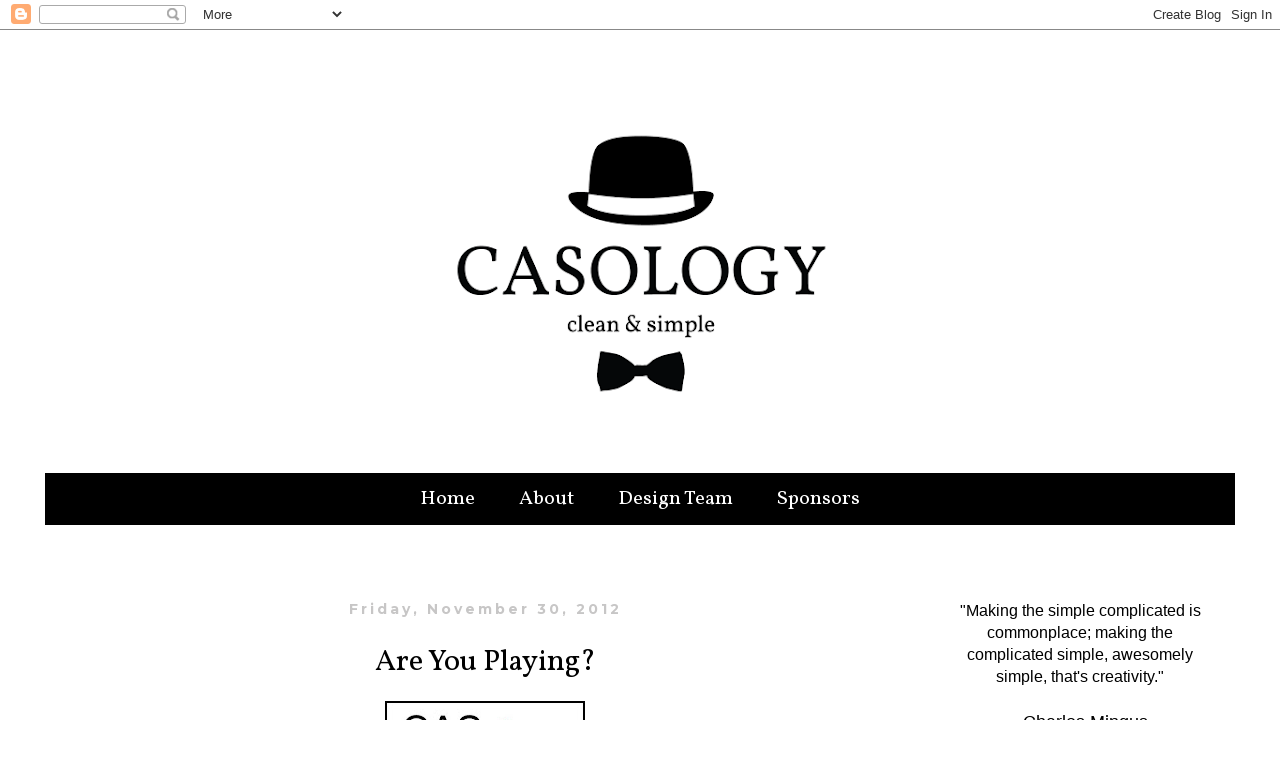

--- FILE ---
content_type: text/html; charset=UTF-8
request_url: http://casology.blogspot.com/2012/11/are-you-playing_30.html
body_size: 19393
content:
<!DOCTYPE html>
<html class='v2' dir='ltr' lang='en'>
<head>
<link href='https://www.blogger.com/static/v1/widgets/335934321-css_bundle_v2.css' rel='stylesheet' type='text/css'/>
<meta content='width=1100' name='viewport'/>
<meta content='text/html; charset=UTF-8' http-equiv='Content-Type'/>
<meta content='blogger' name='generator'/>
<link href='http://casology.blogspot.com/favicon.ico' rel='icon' type='image/x-icon'/>
<link href='http://casology.blogspot.com/2012/11/are-you-playing_30.html' rel='canonical'/>
<link rel="alternate" type="application/atom+xml" title="CASology - Atom" href="http://casology.blogspot.com/feeds/posts/default" />
<link rel="alternate" type="application/rss+xml" title="CASology - RSS" href="http://casology.blogspot.com/feeds/posts/default?alt=rss" />
<link rel="service.post" type="application/atom+xml" title="CASology - Atom" href="https://www.blogger.com/feeds/5845443002966092725/posts/default" />

<link rel="alternate" type="application/atom+xml" title="CASology - Atom" href="http://casology.blogspot.com/feeds/7140957085983196132/comments/default" />
<!--Can't find substitution for tag [blog.ieCssRetrofitLinks]-->
<link href='https://blogger.googleusercontent.com/img/b/R29vZ2xl/AVvXsEgqk2uNrORyFhTRN1r-DDShiFNLkFqhAugTeyqNm2YBwIx8YRcWZButrU00iCgHuHJbge8nS4ACwCnlhAgsy3czP8VSbrvYDCR6yO4_VVnTPQdyjX3E4mKux2ljQS7MU4NB8yyy2PB52iZo/s200/Week+21+-+Time.jpg' rel='image_src'/>
<meta content='http://casology.blogspot.com/2012/11/are-you-playing_30.html' property='og:url'/>
<meta content='Are You Playing?' property='og:title'/>
<meta content='    There is still time to play along with this week&#39;s challenge at CASology!  You have until Sunday at noon (CST)  to submit your creation ...' property='og:description'/>
<meta content='https://blogger.googleusercontent.com/img/b/R29vZ2xl/AVvXsEgqk2uNrORyFhTRN1r-DDShiFNLkFqhAugTeyqNm2YBwIx8YRcWZButrU00iCgHuHJbge8nS4ACwCnlhAgsy3czP8VSbrvYDCR6yO4_VVnTPQdyjX3E4mKux2ljQS7MU4NB8yyy2PB52iZo/w1200-h630-p-k-no-nu/Week+21+-+Time.jpg' property='og:image'/>
<title>CASology: Are You Playing?</title>
<style type='text/css'>@font-face{font-family:'Montserrat';font-style:normal;font-weight:700;font-display:swap;src:url(//fonts.gstatic.com/s/montserrat/v31/JTUHjIg1_i6t8kCHKm4532VJOt5-QNFgpCuM73w0aXp-p7K4KLjztg.woff2)format('woff2');unicode-range:U+0460-052F,U+1C80-1C8A,U+20B4,U+2DE0-2DFF,U+A640-A69F,U+FE2E-FE2F;}@font-face{font-family:'Montserrat';font-style:normal;font-weight:700;font-display:swap;src:url(//fonts.gstatic.com/s/montserrat/v31/JTUHjIg1_i6t8kCHKm4532VJOt5-QNFgpCuM73w9aXp-p7K4KLjztg.woff2)format('woff2');unicode-range:U+0301,U+0400-045F,U+0490-0491,U+04B0-04B1,U+2116;}@font-face{font-family:'Montserrat';font-style:normal;font-weight:700;font-display:swap;src:url(//fonts.gstatic.com/s/montserrat/v31/JTUHjIg1_i6t8kCHKm4532VJOt5-QNFgpCuM73w2aXp-p7K4KLjztg.woff2)format('woff2');unicode-range:U+0102-0103,U+0110-0111,U+0128-0129,U+0168-0169,U+01A0-01A1,U+01AF-01B0,U+0300-0301,U+0303-0304,U+0308-0309,U+0323,U+0329,U+1EA0-1EF9,U+20AB;}@font-face{font-family:'Montserrat';font-style:normal;font-weight:700;font-display:swap;src:url(//fonts.gstatic.com/s/montserrat/v31/JTUHjIg1_i6t8kCHKm4532VJOt5-QNFgpCuM73w3aXp-p7K4KLjztg.woff2)format('woff2');unicode-range:U+0100-02BA,U+02BD-02C5,U+02C7-02CC,U+02CE-02D7,U+02DD-02FF,U+0304,U+0308,U+0329,U+1D00-1DBF,U+1E00-1E9F,U+1EF2-1EFF,U+2020,U+20A0-20AB,U+20AD-20C0,U+2113,U+2C60-2C7F,U+A720-A7FF;}@font-face{font-family:'Montserrat';font-style:normal;font-weight:700;font-display:swap;src:url(//fonts.gstatic.com/s/montserrat/v31/JTUHjIg1_i6t8kCHKm4532VJOt5-QNFgpCuM73w5aXp-p7K4KLg.woff2)format('woff2');unicode-range:U+0000-00FF,U+0131,U+0152-0153,U+02BB-02BC,U+02C6,U+02DA,U+02DC,U+0304,U+0308,U+0329,U+2000-206F,U+20AC,U+2122,U+2191,U+2193,U+2212,U+2215,U+FEFF,U+FFFD;}@font-face{font-family:'Vollkorn';font-style:normal;font-weight:400;font-display:swap;src:url(//fonts.gstatic.com/s/vollkorn/v30/0ybgGDoxxrvAnPhYGzMlQLzuMasz6Df2MHGeE2mcM7Xq3oA9NjE.woff2)format('woff2');unicode-range:U+0460-052F,U+1C80-1C8A,U+20B4,U+2DE0-2DFF,U+A640-A69F,U+FE2E-FE2F;}@font-face{font-family:'Vollkorn';font-style:normal;font-weight:400;font-display:swap;src:url(//fonts.gstatic.com/s/vollkorn/v30/0ybgGDoxxrvAnPhYGzMlQLzuMasz6Df2MHGeGmmcM7Xq3oA9NjE.woff2)format('woff2');unicode-range:U+0301,U+0400-045F,U+0490-0491,U+04B0-04B1,U+2116;}@font-face{font-family:'Vollkorn';font-style:normal;font-weight:400;font-display:swap;src:url(//fonts.gstatic.com/s/vollkorn/v30/0ybgGDoxxrvAnPhYGzMlQLzuMasz6Df2MHGeHWmcM7Xq3oA9NjE.woff2)format('woff2');unicode-range:U+0370-0377,U+037A-037F,U+0384-038A,U+038C,U+038E-03A1,U+03A3-03FF;}@font-face{font-family:'Vollkorn';font-style:normal;font-weight:400;font-display:swap;src:url(//fonts.gstatic.com/s/vollkorn/v30/0ybgGDoxxrvAnPhYGzMlQLzuMasz6Df2MHGeEWmcM7Xq3oA9NjE.woff2)format('woff2');unicode-range:U+0102-0103,U+0110-0111,U+0128-0129,U+0168-0169,U+01A0-01A1,U+01AF-01B0,U+0300-0301,U+0303-0304,U+0308-0309,U+0323,U+0329,U+1EA0-1EF9,U+20AB;}@font-face{font-family:'Vollkorn';font-style:normal;font-weight:400;font-display:swap;src:url(//fonts.gstatic.com/s/vollkorn/v30/0ybgGDoxxrvAnPhYGzMlQLzuMasz6Df2MHGeEGmcM7Xq3oA9NjE.woff2)format('woff2');unicode-range:U+0100-02BA,U+02BD-02C5,U+02C7-02CC,U+02CE-02D7,U+02DD-02FF,U+0304,U+0308,U+0329,U+1D00-1DBF,U+1E00-1E9F,U+1EF2-1EFF,U+2020,U+20A0-20AB,U+20AD-20C0,U+2113,U+2C60-2C7F,U+A720-A7FF;}@font-face{font-family:'Vollkorn';font-style:normal;font-weight:400;font-display:swap;src:url(//fonts.gstatic.com/s/vollkorn/v30/0ybgGDoxxrvAnPhYGzMlQLzuMasz6Df2MHGeHmmcM7Xq3oA9.woff2)format('woff2');unicode-range:U+0000-00FF,U+0131,U+0152-0153,U+02BB-02BC,U+02C6,U+02DA,U+02DC,U+0304,U+0308,U+0329,U+2000-206F,U+20AC,U+2122,U+2191,U+2193,U+2212,U+2215,U+FEFF,U+FFFD;}</style>
<style id='page-skin-1' type='text/css'><!--
/*
-----------------------------------------------
Blogger Template Style
Name:     Simple
Designer: Blogger
URL:      www.blogger.com
----------------------------------------------- */
/* Variable definitions
====================
<Variable name="keycolor" description="Main Color" type="color" default="#66bbdd"/>
<Group description="Page Text" selector="body">
<Variable name="body.font" description="Font" type="font"
default="normal normal 12px Arial, Tahoma, Helvetica, FreeSans, sans-serif"/>
<Variable name="body.text.color" description="Text Color" type="color" default="#222222"/>
</Group>
<Group description="Backgrounds" selector=".body-fauxcolumns-outer">
<Variable name="body.background.color" description="Outer Background" type="color" default="#66bbdd"/>
<Variable name="content.background.color" description="Main Background" type="color" default="#ffffff"/>
<Variable name="header.background.color" description="Header Background" type="color" default="transparent"/>
</Group>
<Group description="Links" selector=".main-outer">
<Variable name="link.color" description="Link Color" type="color" default="#2288bb"/>
<Variable name="link.visited.color" description="Visited Color" type="color" default="#888888"/>
<Variable name="link.hover.color" description="Hover Color" type="color" default="#33aaff"/>
</Group>
<Group description="Blog Title" selector=".header h1">
<Variable name="header.font" description="Font" type="font"
default="normal normal 60px Arial, Tahoma, Helvetica, FreeSans, sans-serif"/>
<Variable name="header.text.color" description="Title Color" type="color" default="#3399bb" />
</Group>
<Group description="Blog Description" selector=".header .description">
<Variable name="description.text.color" description="Description Color" type="color"
default="#777777" />
</Group>
<Group description="Tabs Text" selector=".tabs-inner .widget li a">
<Variable name="tabs.font" description="Font" type="font"
default="normal normal 14px Arial, Tahoma, Helvetica, FreeSans, sans-serif"/>
<Variable name="tabs.text.color" description="Text Color" type="color" default="#999999"/>
<Variable name="tabs.selected.text.color" description="Selected Color" type="color" default="#000000"/>
</Group>
<Group description="Tabs Background" selector=".tabs-outer .PageList">
<Variable name="tabs.background.color" description="Background Color" type="color" default="#f5f5f5"/>
<Variable name="tabs.selected.background.color" description="Selected Color" type="color" default="#eeeeee"/>
</Group>
<Group description="Post Title" selector="h3.post-title, .comments h4">
<Variable name="post.title.font" description="Font" type="font"
default="normal normal 22px Arial, Tahoma, Helvetica, FreeSans, sans-serif"/>
</Group>
<Group description="Date Header" selector=".date-header">
<Variable name="date.header.color" description="Text Color" type="color"
default="#000000"/>
<Variable name="date.header.background.color" description="Background Color" type="color"
default="transparent"/>
<Variable name="date.header.font" description="Text Font" type="font"
default="normal bold 11px Arial, Tahoma, Helvetica, FreeSans, sans-serif"/>
<Variable name="date.header.padding" description="Date Header Padding" type="string" default="inherit"/>
<Variable name="date.header.letterspacing" description="Date Header Letter Spacing" type="string" default="inherit"/>
<Variable name="date.header.margin" description="Date Header Margin" type="string" default="inherit"/>
</Group>
<Group description="Post Footer" selector=".post-footer">
<Variable name="post.footer.text.color" description="Text Color" type="color" default="#666666"/>
<Variable name="post.footer.background.color" description="Background Color" type="color"
default="#f9f9f9"/>
<Variable name="post.footer.border.color" description="Shadow Color" type="color" default="#eeeeee"/>
</Group>
<Group description="Gadgets" selector="h2">
<Variable name="widget.title.font" description="Title Font" type="font"
default="normal bold 11px Arial, Tahoma, Helvetica, FreeSans, sans-serif"/>
<Variable name="widget.title.text.color" description="Title Color" type="color" default="#000000"/>
<Variable name="widget.alternate.text.color" description="Alternate Color" type="color" default="#999999"/>
</Group>
<Group description="Images" selector=".main-inner">
<Variable name="image.background.color" description="Background Color" type="color" default="#ffffff"/>
<Variable name="image.border.color" description="Border Color" type="color" default="#eeeeee"/>
<Variable name="image.text.color" description="Caption Text Color" type="color" default="#000000"/>
</Group>
<Group description="Accents" selector=".content-inner">
<Variable name="body.rule.color" description="Separator Line Color" type="color" default="#eeeeee"/>
<Variable name="tabs.border.color" description="Tabs Border Color" type="color" default="#ffffff"/>
</Group>
<Variable name="body.background" description="Body Background" type="background"
color="#ffffff" default="$(color) none repeat scroll top left"/>
<Variable name="body.background.override" description="Body Background Override" type="string" default=""/>
<Variable name="body.background.gradient.cap" description="Body Gradient Cap" type="url"
default="url(https://resources.blogblog.com/blogblog/data/1kt/simple/gradients_light.png)"/>
<Variable name="body.background.gradient.tile" description="Body Gradient Tile" type="url"
default="url(https://resources.blogblog.com/blogblog/data/1kt/simple/body_gradient_tile_light.png)"/>
<Variable name="content.background.color.selector" description="Content Background Color Selector" type="string" default=".content-inner"/>
<Variable name="content.padding" description="Content Padding" type="length" default="10px" min="0" max="100px"/>
<Variable name="content.padding.horizontal" description="Content Horizontal Padding" type="length" default="10px" min="0" max="100px"/>
<Variable name="content.shadow.spread" description="Content Shadow Spread" type="length" default="40px" min="0" max="100px"/>
<Variable name="content.shadow.spread.webkit" description="Content Shadow Spread (WebKit)" type="length" default="5px" min="0" max="100px"/>
<Variable name="content.shadow.spread.ie" description="Content Shadow Spread (IE)" type="length" default="10px" min="0" max="100px"/>
<Variable name="main.border.width" description="Main Border Width" type="length" default="0" min="0" max="10px"/>
<Variable name="header.background.gradient" description="Header Gradient" type="url" default="none"/>
<Variable name="header.shadow.offset.left" description="Header Shadow Offset Left" type="length" default="-1px" min="-50px" max="50px"/>
<Variable name="header.shadow.offset.top" description="Header Shadow Offset Top" type="length" default="-1px" min="-50px" max="50px"/>
<Variable name="header.shadow.spread" description="Header Shadow Spread" type="length" default="1px" min="0" max="100px"/>
<Variable name="header.padding" description="Header Padding" type="length" default="30px" min="0" max="100px"/>
<Variable name="header.border.size" description="Header Border Size" type="length" default="1px" min="0" max="10px"/>
<Variable name="header.bottom.border.size" description="Header Bottom Border Size" type="length" default="1px" min="0" max="10px"/>
<Variable name="header.border.horizontalsize" description="Header Horizontal Border Size" type="length" default="0" min="0" max="10px"/>
<Variable name="description.text.size" description="Description Text Size" type="string" default="140%"/>
<Variable name="tabs.margin.top" description="Tabs Margin Top" type="length" default="0" min="0" max="100px"/>
<Variable name="tabs.margin.side" description="Tabs Side Margin" type="length" default="30px" min="0" max="100px"/>
<Variable name="tabs.background.gradient" description="Tabs Background Gradient" type="url"
default="url(https://resources.blogblog.com/blogblog/data/1kt/simple/gradients_light.png)"/>
<Variable name="tabs.border.width" description="Tabs Border Width" type="length" default="1px" min="0" max="10px"/>
<Variable name="tabs.bevel.border.width" description="Tabs Bevel Border Width" type="length" default="1px" min="0" max="10px"/>
<Variable name="post.margin.bottom" description="Post Bottom Margin" type="length" default="25px" min="0" max="100px"/>
<Variable name="image.border.small.size" description="Image Border Small Size" type="length" default="2px" min="0" max="10px"/>
<Variable name="image.border.large.size" description="Image Border Large Size" type="length" default="5px" min="0" max="10px"/>
<Variable name="page.width.selector" description="Page Width Selector" type="string" default=".region-inner"/>
<Variable name="page.width" description="Page Width" type="string" default="auto"/>
<Variable name="main.section.margin" description="Main Section Margin" type="length" default="15px" min="0" max="100px"/>
<Variable name="main.padding" description="Main Padding" type="length" default="15px" min="0" max="100px"/>
<Variable name="main.padding.top" description="Main Padding Top" type="length" default="30px" min="0" max="100px"/>
<Variable name="main.padding.bottom" description="Main Padding Bottom" type="length" default="30px" min="0" max="100px"/>
<Variable name="paging.background"
color="#ffffff"
description="Background of blog paging area" type="background"
default="transparent none no-repeat scroll top center"/>
<Variable name="footer.bevel" description="Bevel border length of footer" type="length" default="0" min="0" max="10px"/>
<Variable name="mobile.background.overlay" description="Mobile Background Overlay" type="string"
default="transparent none repeat scroll top left"/>
<Variable name="mobile.background.size" description="Mobile Background Size" type="string" default="auto"/>
<Variable name="mobile.button.color" description="Mobile Button Color" type="color" default="#ffffff" />
<Variable name="startSide" description="Side where text starts in blog language" type="automatic" default="left"/>
<Variable name="endSide" description="Side where text ends in blog language" type="automatic" default="right"/>
*/
/* Content
----------------------------------------------- */
body {
font: normal normal 14px 'Trebuchet MS', Trebuchet, Verdana, sans-serif;
color: #000000;
background: #ffffff none repeat scroll top left;
padding: 0 0 0 0;
}
html body .region-inner {
min-width: 0;
max-width: 100%;
width: auto;
}
h2 {
font-size: 22px;
}
a:link {
text-decoration:none;
color: #686868;
}
a:visited {
text-decoration:none;
color: #888888;
}
a:hover {
text-decoration:underline;
color: #686868;
}
.body-fauxcolumn-outer .fauxcolumn-inner {
background: transparent none repeat scroll top left;
_background-image: none;
}
.body-fauxcolumn-outer .cap-top {
position: absolute;
z-index: 1;
height: 400px;
width: 100%;
}
.body-fauxcolumn-outer .cap-top .cap-left {
width: 100%;
background: transparent none repeat-x scroll top left;
_background-image: none;
}
.content-outer {
-moz-box-shadow: 0 0 0 rgba(0, 0, 0, .15);
-webkit-box-shadow: 0 0 0 rgba(0, 0, 0, .15);
-goog-ms-box-shadow: 0 0 0 #333333;
box-shadow: 0 0 0 rgba(0, 0, 0, .15);
margin-bottom: 1px;
}
.content-inner {
padding: 10px 40px;
}
.content-inner {
background-color: #ffffff;
}
/* Header
----------------------------------------------- */
.header-outer {
background: transparent none repeat-x scroll 0 -400px;
_background-image: none;
}
.Header h1 {
font: normal normal 40px 'Trebuchet MS',Trebuchet,Verdana,sans-serif;
color: #000000;
text-shadow: 0 0 0 rgba(0, 0, 0, .2);
}
.Header h1 a {
color: #000000;
}
.Header .description {
font-size: 18px;
color: #000000;
}
.header-inner .Header .titlewrapper {
padding: 22px 0;
}
.header-inner .Header .descriptionwrapper {
padding: 0 0;
}
/* Tabs
----------------------------------------------- */
.tabs-inner .section:first-child {
border-top: 0 solid #000000;
}
.tabs-inner .section:first-child ul {
margin-top: -1px;
border-top: 1px solid #000000;
border-left: 1px solid #000000;
border-right: 1px solid #000000;
}
.tabs-inner .widget ul {
background: #000000 none repeat-x scroll 0 -800px;
_background-image: none;
border-bottom: 1px solid #000000;
margin-top: 0;
margin-left: -30px;
margin-right: -30px;
}
.tabs-inner .widget li a {
display: inline-block;
padding: .6em 1em;
font: normal normal 20px Vollkorn;
color: #ffffff;
border-left: 1px solid #ffffff;
border-right: 1px solid #000000;
}
.tabs-inner .widget li:first-child a {
border-left: none;
}
.tabs-inner .widget li.selected a, .tabs-inner .widget li a:hover {
color: #ffffff;
background-color: #000000;
text-decoration: none;
}
/* Columns
----------------------------------------------- */
.main-outer {
border-top: 0 solid #ffffff;
}
.fauxcolumn-left-outer .fauxcolumn-inner {
border-right: 1px solid #ffffff;
}
.fauxcolumn-right-outer .fauxcolumn-inner {
border-left: 1px solid #ffffff;
}
/* Headings
----------------------------------------------- */
div.widget > h2,
div.widget h2.title {
margin: 0 0 1em 0;
font: normal normal 20px Vollkorn;
color: #000000;
}
/* Widgets
----------------------------------------------- */
.widget .zippy {
color: #999999;
text-shadow: 2px 2px 1px rgba(0, 0, 0, .1);
}
.widget .popular-posts ul {
list-style: none;
}
/* Posts
----------------------------------------------- */
h2.date-header {
font: normal bold 14px Montserrat;
}
.date-header span {
background-color: #ffffff;
color: #c7c6c6;
padding: 0.4em;
letter-spacing: 3px;
margin: inherit;
}
.main-inner {
padding-top: 35px;
padding-bottom: 65px;
}
.main-inner .column-center-inner {
padding: 0 0;
}
.main-inner .column-center-inner .section {
margin: 0 1em;
}
.post {
margin: 0 0 45px 0;
}
h3.post-title, .comments h4 {
font: normal normal 30px Vollkorn;
margin: .75em 0 0;
}
.post-body {
font-size: 110%;
line-height: 1.4;
position: relative;
}
.post-body img, .post-body .tr-caption-container, .Profile img, .Image img,
.BlogList .item-thumbnail img {
padding: 2px;
background: #ffffff;
border: 1px solid #ffffff;
-moz-box-shadow: 1px 1px 5px rgba(0, 0, 0, .1);
-webkit-box-shadow: 1px 1px 5px rgba(0, 0, 0, .1);
box-shadow: 1px 1px 5px rgba(0, 0, 0, .1);
}
.post-body img, .post-body .tr-caption-container {
padding: 5px;
}
.post-body .tr-caption-container {
color: #000000;
}
.post-body .tr-caption-container img {
padding: 0;
background: transparent;
border: none;
-moz-box-shadow: 0 0 0 rgba(0, 0, 0, .1);
-webkit-box-shadow: 0 0 0 rgba(0, 0, 0, .1);
box-shadow: 0 0 0 rgba(0, 0, 0, .1);
}
.post-header {
margin: 0 0 1.5em;
line-height: 1.6;
font-size: 90%;
}
.post-footer {
margin: 20px -2px 0;
padding: 5px 10px;
color: #666666;
background-color: #ffffff;
border-bottom: 1px solid #ffffff;
line-height: 1.6;
font-size: 90%;
}
#comments .comment-author {
padding-top: 1.5em;
border-top: 1px solid #ffffff;
background-position: 0 1.5em;
}
#comments .comment-author:first-child {
padding-top: 0;
border-top: none;
}
.avatar-image-container {
margin: .2em 0 0;
}
#comments .avatar-image-container img {
border: 1px solid #ffffff;
}
/* Comments
----------------------------------------------- */
.comments .comments-content .icon.blog-author {
background-repeat: no-repeat;
background-image: url([data-uri]);
}
.comments .comments-content .loadmore a {
border-top: 1px solid #999999;
border-bottom: 1px solid #999999;
}
.comments .comment-thread.inline-thread {
background-color: #ffffff;
}
.comments .continue {
border-top: 2px solid #999999;
}
/* Accents
---------------------------------------------- */
.section-columns td.columns-cell {
border-left: 1px solid #ffffff;
}
.blog-pager {
background: ;
}
.blog-pager-older-link, .home-link,
.blog-pager-newer-link {
background-color: #ffffff;
padding: 5px;
}
.footer-outer {
border-top: 1px #bbbbbb;
}
/* Mobile
----------------------------------------------- */
body.mobile  {
background-size: auto;
}
.mobile .body-fauxcolumn-outer {
background: transparent none repeat scroll top left;
}
.mobile .body-fauxcolumn-outer .cap-top {
background-size: 100% auto;
}
.mobile .content-outer {
-webkit-box-shadow: 0 0 3px rgba(0, 0, 0, .15);
box-shadow: 0 0 3px rgba(0, 0, 0, .15);
}
.mobile .tabs-inner .widget ul {
margin-left: 0;
margin-right: 0;
}
.mobile .post {
margin: 0;
}
.mobile .main-inner .column-center-inner .section {
margin: 0;
}
.mobile .date-header span {
padding: 0.1em 10px;
margin: 0 -10px;
}
.mobile h3.post-title {
margin: 0;
}
.mobile .blog-pager {
background: transparent none no-repeat scroll top center;
}
.mobile .footer-outer {
border-top: none;
}
.mobile .main-inner, .mobile .footer-inner {
background-color: #ffffff;
}
.mobile-index-contents {
color: #000000;
}
.mobile-link-button {
background-color: #686868;
}
.mobile-link-button a:link, .mobile-link-button a:visited {
color: #ffffff;
}
.mobile .tabs-inner .section:first-child {
border-top: none;
}
.mobile .tabs-inner .PageList .widget-content {
background-color: #000000;
color: #ffffff;
border-top: 1px solid #000000;
border-bottom: 1px solid #000000;
}
.mobile .tabs-inner .PageList .widget-content .pagelist-arrow {
border-left: 1px solid #000000;
}
.post-body img, .post-body .tr-caption-container, .Profile img, .Image img,
.BlogList .item-thumbnail img {
padding: 0 !important;
border: none !important;
background: none !important;
-moz-box-shadow: 0px 0px 0px transparent !important;
-webkit-box-shadow: 0px 0px 0px transparent !important;
box-shadow: 0px 0px 0px transparent !important;
}
.PageList {text-align:center !important;} .PageList li {float:none !important; display:inline !important;}
.tabs-inner .widget li a, .tabs-inner .widget ul, .tabs-inner .section:first-child ul {border:none;}
.post-title {
text-align:center;
}
.date-header {
text-align:center;
}
.widget {
text-align: center;
}
.widget {
margin: 35px 0 0 0;
}
.column-center-inner {
margin-top: 40px !important;
}
#sidebar-right-1 {
margin-top: 40px !important;
}
--></style>
<style id='template-skin-1' type='text/css'><!--
body {
min-width: 1270px;
}
.content-outer, .content-fauxcolumn-outer, .region-inner {
min-width: 1270px;
max-width: 1270px;
_width: 1270px;
}
.main-inner .columns {
padding-left: 0;
padding-right: 310px;
}
.main-inner .fauxcolumn-center-outer {
left: 0;
right: 310px;
/* IE6 does not respect left and right together */
_width: expression(this.parentNode.offsetWidth -
parseInt("0") -
parseInt("310px") + 'px');
}
.main-inner .fauxcolumn-left-outer {
width: 0;
}
.main-inner .fauxcolumn-right-outer {
width: 310px;
}
.main-inner .column-left-outer {
width: 0;
right: 100%;
margin-left: -0;
}
.main-inner .column-right-outer {
width: 310px;
margin-right: -310px;
}
#layout {
min-width: 0;
}
#layout .content-outer {
min-width: 0;
width: 800px;
}
#layout .region-inner {
min-width: 0;
width: auto;
}
body#layout div.add_widget {
padding: 8px;
}
body#layout div.add_widget a {
margin-left: 32px;
}
--></style>
<link href='https://www.blogger.com/dyn-css/authorization.css?targetBlogID=5845443002966092725&amp;zx=0fcf8280-aae7-4ee1-8930-e3bc2f3ca133' media='none' onload='if(media!=&#39;all&#39;)media=&#39;all&#39;' rel='stylesheet'/><noscript><link href='https://www.blogger.com/dyn-css/authorization.css?targetBlogID=5845443002966092725&amp;zx=0fcf8280-aae7-4ee1-8930-e3bc2f3ca133' rel='stylesheet'/></noscript>
<meta name='google-adsense-platform-account' content='ca-host-pub-1556223355139109'/>
<meta name='google-adsense-platform-domain' content='blogspot.com'/>

</head>
<body class='loading'>
<div class='navbar section' id='navbar' name='Navbar'><div class='widget Navbar' data-version='1' id='Navbar1'><script type="text/javascript">
    function setAttributeOnload(object, attribute, val) {
      if(window.addEventListener) {
        window.addEventListener('load',
          function(){ object[attribute] = val; }, false);
      } else {
        window.attachEvent('onload', function(){ object[attribute] = val; });
      }
    }
  </script>
<div id="navbar-iframe-container"></div>
<script type="text/javascript" src="https://apis.google.com/js/platform.js"></script>
<script type="text/javascript">
      gapi.load("gapi.iframes:gapi.iframes.style.bubble", function() {
        if (gapi.iframes && gapi.iframes.getContext) {
          gapi.iframes.getContext().openChild({
              url: 'https://www.blogger.com/navbar/5845443002966092725?po\x3d7140957085983196132\x26origin\x3dhttp://casology.blogspot.com',
              where: document.getElementById("navbar-iframe-container"),
              id: "navbar-iframe"
          });
        }
      });
    </script><script type="text/javascript">
(function() {
var script = document.createElement('script');
script.type = 'text/javascript';
script.src = '//pagead2.googlesyndication.com/pagead/js/google_top_exp.js';
var head = document.getElementsByTagName('head')[0];
if (head) {
head.appendChild(script);
}})();
</script>
</div></div>
<div class='body-fauxcolumns'>
<div class='fauxcolumn-outer body-fauxcolumn-outer'>
<div class='cap-top'>
<div class='cap-left'></div>
<div class='cap-right'></div>
</div>
<div class='fauxborder-left'>
<div class='fauxborder-right'></div>
<div class='fauxcolumn-inner'>
</div>
</div>
<div class='cap-bottom'>
<div class='cap-left'></div>
<div class='cap-right'></div>
</div>
</div>
</div>
<div class='content'>
<div class='content-fauxcolumns'>
<div class='fauxcolumn-outer content-fauxcolumn-outer'>
<div class='cap-top'>
<div class='cap-left'></div>
<div class='cap-right'></div>
</div>
<div class='fauxborder-left'>
<div class='fauxborder-right'></div>
<div class='fauxcolumn-inner'>
</div>
</div>
<div class='cap-bottom'>
<div class='cap-left'></div>
<div class='cap-right'></div>
</div>
</div>
</div>
<div class='content-outer'>
<div class='content-cap-top cap-top'>
<div class='cap-left'></div>
<div class='cap-right'></div>
</div>
<div class='fauxborder-left content-fauxborder-left'>
<div class='fauxborder-right content-fauxborder-right'></div>
<div class='content-inner'>
<header>
<div class='header-outer'>
<div class='header-cap-top cap-top'>
<div class='cap-left'></div>
<div class='cap-right'></div>
</div>
<div class='fauxborder-left header-fauxborder-left'>
<div class='fauxborder-right header-fauxborder-right'></div>
<div class='region-inner header-inner'>
<div class='header section' id='header' name='Header'><div class='widget Header' data-version='1' id='Header1'>
<div id='header-inner'>
<a href='http://casology.blogspot.com/' style='display: block'>
<img alt='CASology' height='434px; ' id='Header1_headerimg' src='https://blogger.googleusercontent.com/img/b/R29vZ2xl/AVvXsEgTapQXMX_DDrDC4Xypt8Xn-8PECHAg2TaJ9ms4FOIhiEKP9yBhaAlUdKeF3HIsnY5H7-8Fj6wcduJ_LnfsQhWZnuPyQKpScgu-gIzeH6eBj3W5n5XVWdpgAWA7sSpwHhvpnjx8gTohtzaI/s1190/casology-banner5.png' style='display: block' width='1190px; '/>
</a>
</div>
</div></div>
</div>
</div>
<div class='header-cap-bottom cap-bottom'>
<div class='cap-left'></div>
<div class='cap-right'></div>
</div>
</div>
</header>
<div class='tabs-outer'>
<div class='tabs-cap-top cap-top'>
<div class='cap-left'></div>
<div class='cap-right'></div>
</div>
<div class='fauxborder-left tabs-fauxborder-left'>
<div class='fauxborder-right tabs-fauxborder-right'></div>
<div class='region-inner tabs-inner'>
<div class='tabs section' id='crosscol' name='Cross-Column'><div class='widget PageList' data-version='1' id='PageList1'>
<h2>Seiten</h2>
<div class='widget-content'>
<ul>
<li>
<a href='http://casology.blogspot.com/'>Home</a>
</li>
<li>
<a href='http://casology.blogspot.com/p/rules.html'>About</a>
</li>
<li>
<a href='http://casology.blogspot.com/p/design-team.html'>Design Team</a>
</li>
<li>
<a href='http://casology.blogspot.com/p/sponsors_29.html'>Sponsors</a>
</li>
</ul>
<div class='clear'></div>
</div>
</div></div>
<div class='tabs no-items section' id='crosscol-overflow' name='Cross-Column 2'></div>
</div>
</div>
<div class='tabs-cap-bottom cap-bottom'>
<div class='cap-left'></div>
<div class='cap-right'></div>
</div>
</div>
<div class='main-outer'>
<div class='main-cap-top cap-top'>
<div class='cap-left'></div>
<div class='cap-right'></div>
</div>
<div class='fauxborder-left main-fauxborder-left'>
<div class='fauxborder-right main-fauxborder-right'></div>
<div class='region-inner main-inner'>
<div class='columns fauxcolumns'>
<div class='fauxcolumn-outer fauxcolumn-center-outer'>
<div class='cap-top'>
<div class='cap-left'></div>
<div class='cap-right'></div>
</div>
<div class='fauxborder-left'>
<div class='fauxborder-right'></div>
<div class='fauxcolumn-inner'>
</div>
</div>
<div class='cap-bottom'>
<div class='cap-left'></div>
<div class='cap-right'></div>
</div>
</div>
<div class='fauxcolumn-outer fauxcolumn-left-outer'>
<div class='cap-top'>
<div class='cap-left'></div>
<div class='cap-right'></div>
</div>
<div class='fauxborder-left'>
<div class='fauxborder-right'></div>
<div class='fauxcolumn-inner'>
</div>
</div>
<div class='cap-bottom'>
<div class='cap-left'></div>
<div class='cap-right'></div>
</div>
</div>
<div class='fauxcolumn-outer fauxcolumn-right-outer'>
<div class='cap-top'>
<div class='cap-left'></div>
<div class='cap-right'></div>
</div>
<div class='fauxborder-left'>
<div class='fauxborder-right'></div>
<div class='fauxcolumn-inner'>
</div>
</div>
<div class='cap-bottom'>
<div class='cap-left'></div>
<div class='cap-right'></div>
</div>
</div>
<!-- corrects IE6 width calculation -->
<div class='columns-inner'>
<div class='column-center-outer'>
<div class='column-center-inner'>
<div class='main section' id='main' name='Main'><div class='widget Blog' data-version='1' id='Blog1'>
<div class='blog-posts hfeed'>

          <div class="date-outer">
        
<h2 class='date-header'><span>Friday, November 30, 2012</span></h2>

          <div class="date-posts">
        
<div class='post-outer'>
<div class='post hentry uncustomized-post-template' itemprop='blogPost' itemscope='itemscope' itemtype='http://schema.org/BlogPosting'>
<meta content='https://blogger.googleusercontent.com/img/b/R29vZ2xl/AVvXsEgqk2uNrORyFhTRN1r-DDShiFNLkFqhAugTeyqNm2YBwIx8YRcWZButrU00iCgHuHJbge8nS4ACwCnlhAgsy3czP8VSbrvYDCR6yO4_VVnTPQdyjX3E4mKux2ljQS7MU4NB8yyy2PB52iZo/s200/Week+21+-+Time.jpg' itemprop='image_url'/>
<meta content='5845443002966092725' itemprop='blogId'/>
<meta content='7140957085983196132' itemprop='postId'/>
<a name='7140957085983196132'></a>
<h3 class='post-title entry-title' itemprop='name'>
Are You Playing?
</h3>
<div class='post-header'>
<div class='post-header-line-1'></div>
</div>
<div class='post-body entry-content' id='post-body-7140957085983196132' itemprop='description articleBody'>
<div dir="ltr" style="text-align: left;" trbidi="on">
<div class="separator" style="clear: both; text-align: center;">
<a href="https://blogger.googleusercontent.com/img/b/R29vZ2xl/AVvXsEgqk2uNrORyFhTRN1r-DDShiFNLkFqhAugTeyqNm2YBwIx8YRcWZButrU00iCgHuHJbge8nS4ACwCnlhAgsy3czP8VSbrvYDCR6yO4_VVnTPQdyjX3E4mKux2ljQS7MU4NB8yyy2PB52iZo/s1600/Week+21+-+Time.jpg" imageanchor="1" style="margin-left: 1em; margin-right: 1em;"><img border="0" height="160" src="https://blogger.googleusercontent.com/img/b/R29vZ2xl/AVvXsEgqk2uNrORyFhTRN1r-DDShiFNLkFqhAugTeyqNm2YBwIx8YRcWZButrU00iCgHuHJbge8nS4ACwCnlhAgsy3czP8VSbrvYDCR6yO4_VVnTPQdyjX3E4mKux2ljQS7MU4NB8yyy2PB52iZo/s200/Week+21+-+Time.jpg" width="200" /></a></div>
<br />
<span style="font-family: inherit;">There is still time to play along with this week's challenge at CASology!  You have until <b>Sunday at noon (CST)</b> to submit your creation and we'd love to have you join us!</span><br />
<br />
<br />
<div style="text-align: center;">
<b><span style="font-family: inherit;">**Just a Note**</span></b></div>
<span style="font-family: inherit;">Are you interested in joining our design team?!&nbsp; This coming Monday is going to open that door of opportunity with a Design Team Call!&nbsp; Stay tuned... </span></div>
<div style='clear: both;'></div>
</div>
<div class='post-footer'>
<div class='post-footer-line post-footer-line-1'>
<span class='post-author vcard'>
Posted by
<span class='fn' itemprop='author' itemscope='itemscope' itemtype='http://schema.org/Person'>
<meta content='https://www.blogger.com/profile/14656609228924894451' itemprop='url'/>
<a class='g-profile' href='https://www.blogger.com/profile/14656609228924894451' rel='author' title='author profile'>
<span itemprop='name'>Melissa</span>
</a>
</span>
</span>
<span class='post-timestamp'>
on
<meta content='http://casology.blogspot.com/2012/11/are-you-playing_30.html' itemprop='url'/>
<a class='timestamp-link' href='http://casology.blogspot.com/2012/11/are-you-playing_30.html' rel='bookmark' title='permanent link'><abbr class='published' itemprop='datePublished' title='2012-11-30T07:00:00-06:00'>Friday, November 30, 2012</abbr></a>
</span>
<span class='post-comment-link'>
</span>
<span class='post-icons'>
<span class='item-control blog-admin pid-587147738'>
<a href='https://www.blogger.com/post-edit.g?blogID=5845443002966092725&postID=7140957085983196132&from=pencil' title='Edit Post'>
<img alt='' class='icon-action' height='18' src='https://resources.blogblog.com/img/icon18_edit_allbkg.gif' width='18'/>
</a>
</span>
</span>
<div class='post-share-buttons goog-inline-block'>
<a class='goog-inline-block share-button sb-email' href='https://www.blogger.com/share-post.g?blogID=5845443002966092725&postID=7140957085983196132&target=email' target='_blank' title='Email This'><span class='share-button-link-text'>Email This</span></a><a class='goog-inline-block share-button sb-blog' href='https://www.blogger.com/share-post.g?blogID=5845443002966092725&postID=7140957085983196132&target=blog' onclick='window.open(this.href, "_blank", "height=270,width=475"); return false;' target='_blank' title='BlogThis!'><span class='share-button-link-text'>BlogThis!</span></a><a class='goog-inline-block share-button sb-twitter' href='https://www.blogger.com/share-post.g?blogID=5845443002966092725&postID=7140957085983196132&target=twitter' target='_blank' title='Share to X'><span class='share-button-link-text'>Share to X</span></a><a class='goog-inline-block share-button sb-facebook' href='https://www.blogger.com/share-post.g?blogID=5845443002966092725&postID=7140957085983196132&target=facebook' onclick='window.open(this.href, "_blank", "height=430,width=640"); return false;' target='_blank' title='Share to Facebook'><span class='share-button-link-text'>Share to Facebook</span></a><a class='goog-inline-block share-button sb-pinterest' href='https://www.blogger.com/share-post.g?blogID=5845443002966092725&postID=7140957085983196132&target=pinterest' target='_blank' title='Share to Pinterest'><span class='share-button-link-text'>Share to Pinterest</span></a>
</div>
</div>
<div class='post-footer-line post-footer-line-2'>
<span class='post-labels'>
</span>
</div>
<div class='post-footer-line post-footer-line-3'>
<span class='post-location'>
</span>
</div>
</div>
</div>
<div class='comments' id='comments'>
<a name='comments'></a>
<h4>3 comments:</h4>
<div class='comments-content'>
<script async='async' src='' type='text/javascript'></script>
<script type='text/javascript'>
    (function() {
      var items = null;
      var msgs = null;
      var config = {};

// <![CDATA[
      var cursor = null;
      if (items && items.length > 0) {
        cursor = parseInt(items[items.length - 1].timestamp) + 1;
      }

      var bodyFromEntry = function(entry) {
        var text = (entry &&
                    ((entry.content && entry.content.$t) ||
                     (entry.summary && entry.summary.$t))) ||
            '';
        if (entry && entry.gd$extendedProperty) {
          for (var k in entry.gd$extendedProperty) {
            if (entry.gd$extendedProperty[k].name == 'blogger.contentRemoved') {
              return '<span class="deleted-comment">' + text + '</span>';
            }
          }
        }
        return text;
      }

      var parse = function(data) {
        cursor = null;
        var comments = [];
        if (data && data.feed && data.feed.entry) {
          for (var i = 0, entry; entry = data.feed.entry[i]; i++) {
            var comment = {};
            // comment ID, parsed out of the original id format
            var id = /blog-(\d+).post-(\d+)/.exec(entry.id.$t);
            comment.id = id ? id[2] : null;
            comment.body = bodyFromEntry(entry);
            comment.timestamp = Date.parse(entry.published.$t) + '';
            if (entry.author && entry.author.constructor === Array) {
              var auth = entry.author[0];
              if (auth) {
                comment.author = {
                  name: (auth.name ? auth.name.$t : undefined),
                  profileUrl: (auth.uri ? auth.uri.$t : undefined),
                  avatarUrl: (auth.gd$image ? auth.gd$image.src : undefined)
                };
              }
            }
            if (entry.link) {
              if (entry.link[2]) {
                comment.link = comment.permalink = entry.link[2].href;
              }
              if (entry.link[3]) {
                var pid = /.*comments\/default\/(\d+)\?.*/.exec(entry.link[3].href);
                if (pid && pid[1]) {
                  comment.parentId = pid[1];
                }
              }
            }
            comment.deleteclass = 'item-control blog-admin';
            if (entry.gd$extendedProperty) {
              for (var k in entry.gd$extendedProperty) {
                if (entry.gd$extendedProperty[k].name == 'blogger.itemClass') {
                  comment.deleteclass += ' ' + entry.gd$extendedProperty[k].value;
                } else if (entry.gd$extendedProperty[k].name == 'blogger.displayTime') {
                  comment.displayTime = entry.gd$extendedProperty[k].value;
                }
              }
            }
            comments.push(comment);
          }
        }
        return comments;
      };

      var paginator = function(callback) {
        if (hasMore()) {
          var url = config.feed + '?alt=json&v=2&orderby=published&reverse=false&max-results=50';
          if (cursor) {
            url += '&published-min=' + new Date(cursor).toISOString();
          }
          window.bloggercomments = function(data) {
            var parsed = parse(data);
            cursor = parsed.length < 50 ? null
                : parseInt(parsed[parsed.length - 1].timestamp) + 1
            callback(parsed);
            window.bloggercomments = null;
          }
          url += '&callback=bloggercomments';
          var script = document.createElement('script');
          script.type = 'text/javascript';
          script.src = url;
          document.getElementsByTagName('head')[0].appendChild(script);
        }
      };
      var hasMore = function() {
        return !!cursor;
      };
      var getMeta = function(key, comment) {
        if ('iswriter' == key) {
          var matches = !!comment.author
              && comment.author.name == config.authorName
              && comment.author.profileUrl == config.authorUrl;
          return matches ? 'true' : '';
        } else if ('deletelink' == key) {
          return config.baseUri + '/comment/delete/'
               + config.blogId + '/' + comment.id;
        } else if ('deleteclass' == key) {
          return comment.deleteclass;
        }
        return '';
      };

      var replybox = null;
      var replyUrlParts = null;
      var replyParent = undefined;

      var onReply = function(commentId, domId) {
        if (replybox == null) {
          // lazily cache replybox, and adjust to suit this style:
          replybox = document.getElementById('comment-editor');
          if (replybox != null) {
            replybox.height = '250px';
            replybox.style.display = 'block';
            replyUrlParts = replybox.src.split('#');
          }
        }
        if (replybox && (commentId !== replyParent)) {
          replybox.src = '';
          document.getElementById(domId).insertBefore(replybox, null);
          replybox.src = replyUrlParts[0]
              + (commentId ? '&parentID=' + commentId : '')
              + '#' + replyUrlParts[1];
          replyParent = commentId;
        }
      };

      var hash = (window.location.hash || '#').substring(1);
      var startThread, targetComment;
      if (/^comment-form_/.test(hash)) {
        startThread = hash.substring('comment-form_'.length);
      } else if (/^c[0-9]+$/.test(hash)) {
        targetComment = hash.substring(1);
      }

      // Configure commenting API:
      var configJso = {
        'maxDepth': config.maxThreadDepth
      };
      var provider = {
        'id': config.postId,
        'data': items,
        'loadNext': paginator,
        'hasMore': hasMore,
        'getMeta': getMeta,
        'onReply': onReply,
        'rendered': true,
        'initComment': targetComment,
        'initReplyThread': startThread,
        'config': configJso,
        'messages': msgs
      };

      var render = function() {
        if (window.goog && window.goog.comments) {
          var holder = document.getElementById('comment-holder');
          window.goog.comments.render(holder, provider);
        }
      };

      // render now, or queue to render when library loads:
      if (window.goog && window.goog.comments) {
        render();
      } else {
        window.goog = window.goog || {};
        window.goog.comments = window.goog.comments || {};
        window.goog.comments.loadQueue = window.goog.comments.loadQueue || [];
        window.goog.comments.loadQueue.push(render);
      }
    })();
// ]]>
  </script>
<div id='comment-holder'>
<div class="comment-thread toplevel-thread"><ol id="top-ra"><li class="comment" id="c2281179092636154870"><div class="avatar-image-container"><img src="//blogger.googleusercontent.com/img/b/R29vZ2xl/AVvXsEjtdGko9Z_bh3kE1AMYR_K1RP-OicmZMQAaJaZvycwO8Qr_Jgqk-05P7Zl_V2ns9UZuAiZ66zJJFiPLnvsij3CokQwFOwIryS-Y4nXexM1-kJuCsByXyPbNpeKLlbiIqw/s45-c/profile.jpg" alt=""/></div><div class="comment-block"><div class="comment-header"><cite class="user"><a href="https://www.blogger.com/profile/09175332199362132216" rel="nofollow">Brandi</a></cite><span class="icon user "></span><span class="datetime secondary-text"><a rel="nofollow" href="http://casology.blogspot.com/2012/11/are-you-playing_30.html?showComment=1354286077944#c2281179092636154870">November 30, 2012 at 8:34&#8239;AM</a></span></div><p class="comment-content">OMG! Shut the front door with that DT teaser! Awesome!!!</p><span class="comment-actions secondary-text"><a class="comment-reply" target="_self" data-comment-id="2281179092636154870">Reply</a><span class="item-control blog-admin blog-admin pid-1430590759"><a target="_self" href="https://www.blogger.com/comment/delete/5845443002966092725/2281179092636154870">Delete</a></span></span></div><div class="comment-replies"><div id="c2281179092636154870-rt" class="comment-thread inline-thread hidden"><span class="thread-toggle thread-expanded"><span class="thread-arrow"></span><span class="thread-count"><a target="_self">Replies</a></span></span><ol id="c2281179092636154870-ra" class="thread-chrome thread-expanded"><div></div><div id="c2281179092636154870-continue" class="continue"><a class="comment-reply" target="_self" data-comment-id="2281179092636154870">Reply</a></div></ol></div></div><div class="comment-replybox-single" id="c2281179092636154870-ce"></div></li><li class="comment" id="c2526123927296355178"><div class="avatar-image-container"><img src="//blogger.googleusercontent.com/img/b/R29vZ2xl/AVvXsEgzrYGtIAkOUuPy9SbP6rVSidj-ZFDWU1PhbXOen0yAuiAiV5E45EXAwcMqaGW7AQkIwAzBOC5XZXQlvxKDOJ3mC9y9v0rlh1jMelXGfEOE2lcNHGbiDYFQiGEaWnbzWw/s45-c/12-26-14+Judy+IMG_0591.JPG" alt=""/></div><div class="comment-block"><div class="comment-header"><cite class="user"><a href="https://www.blogger.com/profile/13427245378191832243" rel="nofollow">Judy1223</a></cite><span class="icon user "></span><span class="datetime secondary-text"><a rel="nofollow" href="http://casology.blogspot.com/2012/11/are-you-playing_30.html?showComment=1354286675800#c2526123927296355178">November 30, 2012 at 8:44&#8239;AM</a></span></div><p class="comment-content">Oh, I am definitely playing...wouldn&#39;t miss it!  Can&#39;t wait to hear more about that DT call...</p><span class="comment-actions secondary-text"><a class="comment-reply" target="_self" data-comment-id="2526123927296355178">Reply</a><span class="item-control blog-admin blog-admin pid-1082176950"><a target="_self" href="https://www.blogger.com/comment/delete/5845443002966092725/2526123927296355178">Delete</a></span></span></div><div class="comment-replies"><div id="c2526123927296355178-rt" class="comment-thread inline-thread hidden"><span class="thread-toggle thread-expanded"><span class="thread-arrow"></span><span class="thread-count"><a target="_self">Replies</a></span></span><ol id="c2526123927296355178-ra" class="thread-chrome thread-expanded"><div></div><div id="c2526123927296355178-continue" class="continue"><a class="comment-reply" target="_self" data-comment-id="2526123927296355178">Reply</a></div></ol></div></div><div class="comment-replybox-single" id="c2526123927296355178-ce"></div></li><li class="comment" id="c8897214818817334722"><div class="avatar-image-container"><img src="//blogger.googleusercontent.com/img/b/R29vZ2xl/AVvXsEhj_vlcF6RBmvKa5l1J058AAJkFY-tfC9KVSQ9JM61q6n_iNbahHIuDfoowW0F26YvYSM1S7Q-aa_QIV0OV0jDZtoctmNqvDUIYwUDrj4cVIrzVLTAiUqxs-q16R2ibmA/s45-c/StaceyAvatar.png" alt=""/></div><div class="comment-block"><div class="comment-header"><cite class="user"><a href="https://www.blogger.com/profile/14480168145597349623" rel="nofollow">Stacey Schafer</a></cite><span class="icon user "></span><span class="datetime secondary-text"><a rel="nofollow" href="http://casology.blogspot.com/2012/11/are-you-playing_30.html?showComment=1354587154784#c8897214818817334722">December 3, 2012 at 8:12&#8239;PM</a></span></div><p class="comment-content">didn&#39;t get mine submitted in time:  here it is anyway:)  http://stampinwithstacey.blogspot.com/2012/12/today-tomorrow-and-always.html</p><span class="comment-actions secondary-text"><a class="comment-reply" target="_self" data-comment-id="8897214818817334722">Reply</a><span class="item-control blog-admin blog-admin pid-1436272785"><a target="_self" href="https://www.blogger.com/comment/delete/5845443002966092725/8897214818817334722">Delete</a></span></span></div><div class="comment-replies"><div id="c8897214818817334722-rt" class="comment-thread inline-thread hidden"><span class="thread-toggle thread-expanded"><span class="thread-arrow"></span><span class="thread-count"><a target="_self">Replies</a></span></span><ol id="c8897214818817334722-ra" class="thread-chrome thread-expanded"><div></div><div id="c8897214818817334722-continue" class="continue"><a class="comment-reply" target="_self" data-comment-id="8897214818817334722">Reply</a></div></ol></div></div><div class="comment-replybox-single" id="c8897214818817334722-ce"></div></li></ol><div id="top-continue" class="continue"><a class="comment-reply" target="_self">Add comment</a></div><div class="comment-replybox-thread" id="top-ce"></div><div class="loadmore hidden" data-post-id="7140957085983196132"><a target="_self">Load more...</a></div></div>
</div>
</div>
<p class='comment-footer'>
<div class='comment-form'>
<a name='comment-form'></a>
<p>
</p>
<a href='https://www.blogger.com/comment/frame/5845443002966092725?po=7140957085983196132&hl=en&saa=85391&origin=http://casology.blogspot.com' id='comment-editor-src'></a>
<iframe allowtransparency='true' class='blogger-iframe-colorize blogger-comment-from-post' frameborder='0' height='410px' id='comment-editor' name='comment-editor' src='' width='100%'></iframe>
<script src='https://www.blogger.com/static/v1/jsbin/2830521187-comment_from_post_iframe.js' type='text/javascript'></script>
<script type='text/javascript'>
      BLOG_CMT_createIframe('https://www.blogger.com/rpc_relay.html');
    </script>
</div>
</p>
<div id='backlinks-container'>
<div id='Blog1_backlinks-container'>
</div>
</div>
</div>
</div>

        </div></div>
      
</div>
<div class='blog-pager' id='blog-pager'>
<span id='blog-pager-newer-link'>
<a class='blog-pager-newer-link' href='http://casology.blogspot.com/2012/12/week-21-weekly-winners.html' id='Blog1_blog-pager-newer-link' title='Newer Post'><img src='https://3.bp.blogspot.com/-tmAA831OClQ/WXHNVsHJ4hI/AAAAAAAADRw/ryiLi8LJgyMWew2z9prNr7p55BM9VVQOgCLcBGAs/s1600/casology-newer2.png'/></a>
</span>
<span id='blog-pager-older-link'>
<a class='blog-pager-older-link' href='http://casology.blogspot.com/2012/11/week-21-time.html' id='Blog1_blog-pager-older-link' title='Older Post'><img src='https://4.bp.blogspot.com/-LqIe2paXwsA/WXHNVX2bbYI/AAAAAAAADRs/-o2lUwR0FlAcHnMHuFRLagwXTys5zApAQCLcBGAs/s1600/casology-older2.png'/></a>
</span>
<a class='home-link' href='http://casology.blogspot.com/'><img src='https://4.bp.blogspot.com/-92OEABJDhkY/WXDNyJ5wD6I/AAAAAAAADRU/ZVGJVw9N2wgzYqD7xJJt7AmDLqeK6827gCLcBGAs/s1600/casology-home1.png'/></a>
</div>
<div class='clear'></div>
<div class='post-feeds'>
<div class='feed-links'>
Subscribe to:
<a class='feed-link' href='http://casology.blogspot.com/feeds/7140957085983196132/comments/default' target='_blank' type='application/atom+xml'>Post Comments (Atom)</a>
</div>
</div>
</div>
</div>
</div>
</div>
<div class='column-left-outer'>
<div class='column-left-inner'>
<aside>
</aside>
</div>
</div>
<div class='column-right-outer'>
<div class='column-right-inner'>
<aside>
<div class='sidebar section' id='sidebar-right-1'><div class='widget Text' data-version='1' id='Text1'>
<div class='widget-content'>
<div  style="text-align: center;color:black;"><span =""  style="font-size:medium;">"Making the simple complicated is commonplace; making the complicated simple, awesomely simple, that's creativity." </span></div><div  style="text-align: center;color:black;"><span =""  style="font-size:medium;"><br /></span></div> <div  style="text-align: center;color:black;"> <span =""  style="font-size:large;"> - Charles Mingus</span></div>
</div>
<div class='clear'></div>
</div>
<div class='widget Image' data-version='1' id='Image1'>
<h2>Grab our badge!</h2>
<div class='widget-content'>
<a href='http://casology.blogspot.com/'>
<img alt='Grab our badge!' height='250' id='Image1_img' src='https://blogger.googleusercontent.com/img/b/R29vZ2xl/AVvXsEh57Giah0W6_K2E9P-YjKWro1Of5mxeXqL0i-Z9ER0wRUwVCse-eCEcUkFgVHp2YR9xTvDxJL4fKBTVU1ZI_htQTEj5osJCDX6dnsrW2S1IoIM6_IHMQtEvDtGSyLkjr6mizpOl7TGrNFFT/s250/casology-badge3.png' width='250'/>
</a>
<br/>
</div>
<div class='clear'></div>
</div><div class='widget HTML' data-version='1' id='HTML13'>
<h2 class='title'>Social</h2>
<div class='widget-content'>
<a href="mailto:gimmeink@gmail.com"><img src="https://blogger.googleusercontent.com/img/b/R29vZ2xl/AVvXsEgRQnMqL0F1Fl_Ex-x5xRI4wUcMpGTbv5Q09oL5XqAUwXs3aH1n5N0NOLOXE6nawMmbXSRU7Q3XSUOuCd6PGxcdzc1sVKwnfF9dK80V9pMDbZ-YuuEre58pz_SdXFKIyiZW3aGFR0vNRN-Q/s1600/casology-icon18.png"/></a>&nbsp;

<a href="https://www.instagram.com/casologychallenge/" target="_blank"><img src="https://blogger.googleusercontent.com/img/b/R29vZ2xl/AVvXsEi33PoYxFBA7tmnq4zEhjqfJycja-pPWRreBeI9iM1fnh1-AotvoJejqywqTs4S6agwkWHOLuXpon7iOdpZZtZQmjMNob6ev1Ay4KgnAnxunfEn_V9V66ijPRp6BcIrAQwFY5BytOxa0XRj/s1600/casology-icon14.png"/></a>&nbsp;

<a href="https://www.facebook.com/CASology/" target="_blank"><img src="https://blogger.googleusercontent.com/img/b/R29vZ2xl/AVvXsEh1xVuuWfev1zRN4ycwvbTGbFv-WGEMyu79eEIBuoRSGXLHmgwkBO0La3P3vLPYTxZH88FmS8JXXCROfaq2MN42YlhKrgF14lEVSYJ_lZki64MO3FBQkUGGfsJaHMe1JXzXKNHEe5WTlzpX/s1600/casology-icon12.png"/></a>&nbsp;
</div>
<div class='clear'></div>
</div><div class='widget Followers' data-version='1' id='Followers1'>
<h2 class='title'>Followers</h2>
<div class='widget-content'>
<div id='Followers1-wrapper'>
<div style='margin-right:2px;'>
<div><script type="text/javascript" src="https://apis.google.com/js/platform.js"></script>
<div id="followers-iframe-container"></div>
<script type="text/javascript">
    window.followersIframe = null;
    function followersIframeOpen(url) {
      gapi.load("gapi.iframes", function() {
        if (gapi.iframes && gapi.iframes.getContext) {
          window.followersIframe = gapi.iframes.getContext().openChild({
            url: url,
            where: document.getElementById("followers-iframe-container"),
            messageHandlersFilter: gapi.iframes.CROSS_ORIGIN_IFRAMES_FILTER,
            messageHandlers: {
              '_ready': function(obj) {
                window.followersIframe.getIframeEl().height = obj.height;
              },
              'reset': function() {
                window.followersIframe.close();
                followersIframeOpen("https://www.blogger.com/followers/frame/5845443002966092725?colors\x3dCgt0cmFuc3BhcmVudBILdHJhbnNwYXJlbnQaByMzZjNmM2YiByMwMjAyMDIqC3RyYW5zcGFyZW50MgcjY2M2NjAwOgcjM2YzZjNmQgcjMDIwMjAySgcjOTk5OTk5UgcjMDIwMjAyWgt0cmFuc3BhcmVudA%3D%3D\x26pageSize\x3d21\x26hl\x3den\x26origin\x3dhttp://casology.blogspot.com");
              },
              'open': function(url) {
                window.followersIframe.close();
                followersIframeOpen(url);
              }
            }
          });
        }
      });
    }
    followersIframeOpen("https://www.blogger.com/followers/frame/5845443002966092725?colors\x3dCgt0cmFuc3BhcmVudBILdHJhbnNwYXJlbnQaByMzZjNmM2YiByMwMjAyMDIqC3RyYW5zcGFyZW50MgcjY2M2NjAwOgcjM2YzZjNmQgcjMDIwMjAySgcjOTk5OTk5UgcjMDIwMjAyWgt0cmFuc3BhcmVudA%3D%3D\x26pageSize\x3d21\x26hl\x3den\x26origin\x3dhttp://casology.blogspot.com");
  </script></div>
</div>
</div>
<div class='clear'></div>
</div>
</div><div class='widget Image' data-version='1' id='Image3'>
<h2>Melissa Creator/Coordinator</h2>
<div class='widget-content'>
<a href='http://www.inkedregards.com'>
<img alt='Melissa Creator/Coordinator' height='221' id='Image3_img' src='https://blogger.googleusercontent.com/img/b/R29vZ2xl/AVvXsEibGFzmd7BDgOSyOVYnwnWpT3pT04pS81xuzP7aL07755nwC8TQAfiYnyg7trT6Jr-JRCWt6VGa5bKdiCm-V0qDRcxZUtgWrJgBMIrQRxv52PvCWmmfU3TTe2RmtqvpQv-G3lGMhRyFaSBf/s252/casology-melissa.png' width='252'/>
</a>
<br/>
</div>
<div class='clear'></div>
</div><div class='widget HTML' data-version='1' id='HTML1'>
<div class='widget-content'>
<a href="http://www.inkedregards.com" target="_blank"><img src="https://blogger.googleusercontent.com/img/b/R29vZ2xl/AVvXsEif5AxCb1RAYFBjCAq9XSY2_jv7ojaFlagaivIDgW45OcpzdyLcUnZ880U16MZuvU-opqyEnCbyx7qAfyjyRgy5LtNL0WkVqO7IQKwcYW5a9QE2LX47AwMYBokFueQQNVWElJpEmhVwQ7eM/s1600/casology-icon17.png"/></a>&nbsp;

<a href="https://www.instagram.com/inkedregards/" target="_blank"><img src="https://blogger.googleusercontent.com/img/b/R29vZ2xl/AVvXsEi33PoYxFBA7tmnq4zEhjqfJycja-pPWRreBeI9iM1fnh1-AotvoJejqywqTs4S6agwkWHOLuXpon7iOdpZZtZQmjMNob6ev1Ay4KgnAnxunfEn_V9V66ijPRp6BcIrAQwFY5BytOxa0XRj/s1600/casology-icon14.png"/></a>&nbsp;

<a href="https://www.facebook.com/Inked-Regards-210868515639992/" target="_blank"><img src="https://blogger.googleusercontent.com/img/b/R29vZ2xl/AVvXsEh1xVuuWfev1zRN4ycwvbTGbFv-WGEMyu79eEIBuoRSGXLHmgwkBO0La3P3vLPYTxZH88FmS8JXXCROfaq2MN42YlhKrgF14lEVSYJ_lZki64MO3FBQkUGGfsJaHMe1JXzXKNHEe5WTlzpX/s1600/casology-icon12.png"/></a>&nbsp;

<a href="https://www.pinterest.com/inkedregards/" target="_blank"><img src="https://blogger.googleusercontent.com/img/b/R29vZ2xl/AVvXsEgdKgE4l_jpmcdbeBui8e9criqXjyUP5PDGC-oMSRa16Gb-z-eGOO3fUN-L0B8OmcIH_KZkPnSHpPJu5VS8c9oKuIn4weD_KStkjKlQMKU8W9yClea3scXJJmGjF_tOz3oQkEDQZkVPdRG7/s1600/casology-icon15.png"/></a>&nbsp;
</div>
<div class='clear'></div>
</div><div class='widget Image' data-version='1' id='Image5'>
<h2>Jen</h2>
<div class='widget-content'>
<a href='http://jenniferwills.blogspot.com/'>
<img alt='Jen' height='221' id='Image5_img' src='https://blogger.googleusercontent.com/img/b/R29vZ2xl/AVvXsEiCuU_0afNC7yBbGvHFJQjiHFgP_MNHdCj4fRZDiF8KmXorRQK86V_KTdRMqSWehPRnWk4SyuqkKWwC8NSJW0kKBXhlxjacfP6P6ryMR__Hjs8mjn7ldyBf3FjJlzS9dU9BMT41xyQjw95O/s252/casology-jen.png' width='252'/>
</a>
<br/>
</div>
<div class='clear'></div>
</div><div class='widget HTML' data-version='1' id='HTML2'>
<div class='widget-content'>
<a href="http://jenniferwills.blogspot.com/" target="_blank"><img src="https://blogger.googleusercontent.com/img/b/R29vZ2xl/AVvXsEjGSbb0qtvgX-MAVwAq-gowzALKpsDcuJsABVljLtcIEim2QOqYjPpqOQAFw6nJaw3JwU7rh8id7DH14l-FadNKKd5oEtXeP6Ptf_mh3ysz-mwL5vEC0nHqYW7s8EvFsBfG3p-W-WtSNNYd/s1600/casology-icon16.png"/></a>&nbsp;

<a href="https://www.instagram.com/scatti_studios/" target="_blank"><img src="https://blogger.googleusercontent.com/img/b/R29vZ2xl/AVvXsEi33PoYxFBA7tmnq4zEhjqfJycja-pPWRreBeI9iM1fnh1-AotvoJejqywqTs4S6agwkWHOLuXpon7iOdpZZtZQmjMNob6ev1Ay4KgnAnxunfEn_V9V66ijPRp6BcIrAQwFY5BytOxa0XRj/s1600/casology-icon14.png"/></a>
</div>
<div class='clear'></div>
</div><div class='widget Image' data-version='1' id='Image2'>
<h2>Deidre</h2>
<div class='widget-content'>
<a href='http://eyeswideopenarts.blogspot.com/'>
<img alt='Deidre' height='221' id='Image2_img' src='https://blogger.googleusercontent.com/img/b/R29vZ2xl/AVvXsEjDtw8ULpoa5vfCIagGAzPwt-vGd0dh1E-AuYeWQkYeVBbrUCwLL0iVdHGeKyb9VtciwgXfSrwPbdcipxLWqKrt2FwO86ZGDAvVsiU15PCRCO40CHdpv-qA2yK1ZTg1W4pQXGL8N8_zu_uq/s252/casology-deidre.png' width='252'/>
</a>
<br/>
</div>
<div class='clear'></div>
</div><div class='widget HTML' data-version='1' id='HTML6'>
<div class='widget-content'>
<a href="http://eyeswideopenarts.blogspot.com/" target="_blank"><img src="https://blogger.googleusercontent.com/img/b/R29vZ2xl/AVvXsEjGSbb0qtvgX-MAVwAq-gowzALKpsDcuJsABVljLtcIEim2QOqYjPpqOQAFw6nJaw3JwU7rh8id7DH14l-FadNKKd5oEtXeP6Ptf_mh3ysz-mwL5vEC0nHqYW7s8EvFsBfG3p-W-WtSNNYd/s1600/casology-icon16.png"/></a>&nbsp;

<a href="https://www.instagram.com/eyeswideopenarts/" target="_blank"><img src="https://blogger.googleusercontent.com/img/b/R29vZ2xl/AVvXsEi33PoYxFBA7tmnq4zEhjqfJycja-pPWRreBeI9iM1fnh1-AotvoJejqywqTs4S6agwkWHOLuXpon7iOdpZZtZQmjMNob6ev1Ay4KgnAnxunfEn_V9V66ijPRp6BcIrAQwFY5BytOxa0XRj/s1600/casology-icon14.png"/></a>&nbsp;

<a href="https://www.facebook.com/deidre.payne" target="_blank"><img src="https://blogger.googleusercontent.com/img/b/R29vZ2xl/AVvXsEh1xVuuWfev1zRN4ycwvbTGbFv-WGEMyu79eEIBuoRSGXLHmgwkBO0La3P3vLPYTxZH88FmS8JXXCROfaq2MN42YlhKrgF14lEVSYJ_lZki64MO3FBQkUGGfsJaHMe1JXzXKNHEe5WTlzpX/s1600/casology-icon12.png"/></a>&nbsp;

<a href="https://www.pinterest.com/EWOarts/" target="_blank"><img src="https://blogger.googleusercontent.com/img/b/R29vZ2xl/AVvXsEgdKgE4l_jpmcdbeBui8e9criqXjyUP5PDGC-oMSRa16Gb-z-eGOO3fUN-L0B8OmcIH_KZkPnSHpPJu5VS8c9oKuIn4weD_KStkjKlQMKU8W9yClea3scXJJmGjF_tOz3oQkEDQZkVPdRG7/s1600/casology-icon15.png"/></a>
</div>
<div class='clear'></div>
</div><div class='widget Image' data-version='1' id='Image11'>
<h2>Jacquie</h2>
<div class='widget-content'>
<a href='http://jacquiesouthas.blogspot.com/'>
<img alt='Jacquie' height='221' id='Image11_img' src='https://blogger.googleusercontent.com/img/b/R29vZ2xl/AVvXsEjAL_IbHRksiHFrk86Ov37rRbiVP2CPFfLMjSHEQtKJSSnSHQvmT3BSfgB2_tTfqqT2Kxh1hgNtUAWbAVx8zXe53AkvMVK96oDBMjEA7wvuYTkOQxW45XVhABftbkCTm8oIFl9dyqIqx1qv/s252/casology-jacquie.png' width='252'/>
</a>
<br/>
</div>
<div class='clear'></div>
</div><div class='widget HTML' data-version='1' id='HTML7'>
<div class='widget-content'>
<a href="http://jacquiesouthas.blogspot.com/" target="_blank"><img src="https://blogger.googleusercontent.com/img/b/R29vZ2xl/AVvXsEjGSbb0qtvgX-MAVwAq-gowzALKpsDcuJsABVljLtcIEim2QOqYjPpqOQAFw6nJaw3JwU7rh8id7DH14l-FadNKKd5oEtXeP6Ptf_mh3ysz-mwL5vEC0nHqYW7s8EvFsBfG3p-W-WtSNNYd/s1600/casology-icon16.png"/></a>&nbsp;

<a href="https://www.instagram.com/jacquiesouthas/" target="_blank"><img src="https://blogger.googleusercontent.com/img/b/R29vZ2xl/AVvXsEi33PoYxFBA7tmnq4zEhjqfJycja-pPWRreBeI9iM1fnh1-AotvoJejqywqTs4S6agwkWHOLuXpon7iOdpZZtZQmjMNob6ev1Ay4KgnAnxunfEn_V9V66ijPRp6BcIrAQwFY5BytOxa0XRj/s1600/casology-icon14.png"/></a>&nbsp;

<a href="https://www.facebook.com/jacquie.southas" target="_blank"><img src="https://blogger.googleusercontent.com/img/b/R29vZ2xl/AVvXsEh1xVuuWfev1zRN4ycwvbTGbFv-WGEMyu79eEIBuoRSGXLHmgwkBO0La3P3vLPYTxZH88FmS8JXXCROfaq2MN42YlhKrgF14lEVSYJ_lZki64MO3FBQkUGGfsJaHMe1JXzXKNHEe5WTlzpX/s1600/casology-icon12.png"/></a>&nbsp;

<a href="https://www.pinterest.com/sjsouthas/" target="_blank"><img src="https://blogger.googleusercontent.com/img/b/R29vZ2xl/AVvXsEgdKgE4l_jpmcdbeBui8e9criqXjyUP5PDGC-oMSRa16Gb-z-eGOO3fUN-L0B8OmcIH_KZkPnSHpPJu5VS8c9oKuIn4weD_KStkjKlQMKU8W9yClea3scXJJmGjF_tOz3oQkEDQZkVPdRG7/s1600/casology-icon15.png"/></a>
</div>
<div class='clear'></div>
</div><div class='widget Image' data-version='1' id='Image9'>
<h2>Sue</h2>
<div class='widget-content'>
<img alt='Sue' height='263' id='Image9_img' src='https://blogger.googleusercontent.com/img/b/R29vZ2xl/AVvXsEjkUpS24lbVESfXhjT67PORzX-LwwJ3A5NRrvtNckgWIOV1VkTzlIlavba8Ip-WArLLpgc39M2FsZCWgnxV0zwqZbzu3YkKLUhSAmVBRna6qMXOjpeDrchPQZ4y_9OJzR1QOWyCC8Xk3tt0/s1600/2018+SueS+frame.png' width='300'/>
<br/>
</div>
<div class='clear'></div>
</div><div class='widget HTML' data-version='1' id='HTML9'>
<div class='widget-content'>
<a href="http://sentimentallysue.blogspot.com/" target="_blank"><img src="https://blogger.googleusercontent.com/img/b/R29vZ2xl/AVvXsEjGSbb0qtvgX-MAVwAq-gowzALKpsDcuJsABVljLtcIEim2QOqYjPpqOQAFw6nJaw3JwU7rh8id7DH14l-FadNKKd5oEtXeP6Ptf_mh3ysz-mwL5vEC0nHqYW7s8EvFsBfG3p-W-WtSNNYd/s1600/casology-icon16.png"/></a>&nbsp;

<a href="https://www.instagram.com/sentsue/" target="_blank"><img src="https://blogger.googleusercontent.com/img/b/R29vZ2xl/AVvXsEi33PoYxFBA7tmnq4zEhjqfJycja-pPWRreBeI9iM1fnh1-AotvoJejqywqTs4S6agwkWHOLuXpon7iOdpZZtZQmjMNob6ev1Ay4KgnAnxunfEn_V9V66ijPRp6BcIrAQwFY5BytOxa0XRj/s1600/casology-icon14.png"/></a>&nbsp;
</div>
<div class='clear'></div>
</div><div class='widget Image' data-version='1' id='Image7'>
<h2>Nancy</h2>
<div class='widget-content'>
<img alt='Nancy' height='260' id='Image7_img' src='https://blogger.googleusercontent.com/img/b/R29vZ2xl/AVvXsEiHUm-kCirZwk59dT8M_hRKARTbiv6mEa_iU7_WnGOjGsNOefgTYabJRKUkHYInHIb-3L2F94I_ullOqxm8x5xnp-K_t7O0vOovastIFV6ujq48pRy65fGCafFy3u6EdlPkL6wkjl3Tkq9a/s302/2019+Nancy+-+photo.png' width='300'/>
<br/>
</div>
<div class='clear'></div>
</div><div class='widget HTML' data-version='1' id='HTML3'>
<div class='widget-content'>
<a href="https://nancyscreativemess.blogspot.com/" target="_blank"><img src="https://blogger.googleusercontent.com/img/b/R29vZ2xl/AVvXsEjGSbb0qtvgX-MAVwAq-gowzALKpsDcuJsABVljLtcIEim2QOqYjPpqOQAFw6nJaw3JwU7rh8id7DH14l-FadNKKd5oEtXeP6Ptf_mh3ysz-mwL5vEC0nHqYW7s8EvFsBfG3p-W-WtSNNYd/s1600/casology-icon16.png"/></a>&nbsp;

<a href="https://www.instagram.com/nauntie/" target="_blank"><img src="https://blogger.googleusercontent.com/img/b/R29vZ2xl/AVvXsEi33PoYxFBA7tmnq4zEhjqfJycja-pPWRreBeI9iM1fnh1-AotvoJejqywqTs4S6agwkWHOLuXpon7iOdpZZtZQmjMNob6ev1Ay4KgnAnxunfEn_V9V66ijPRp6BcIrAQwFY5BytOxa0XRj/s1600/casology-icon14.png"/></a>&nbsp;
</div>
<div class='clear'></div>
</div><div class='widget Image' data-version='1' id='Image10'>
<h2>Sandie</h2>
<div class='widget-content'>
<img alt='Sandie' height='260' id='Image10_img' src='https://blogger.googleusercontent.com/img/b/R29vZ2xl/AVvXsEgVPlsczKmDV_s2eb3LMI5YUDOToea42zBz-lJvehkIP7hJZ2V56sUoO8n4citTSxWO1GcQCcnMIdbXQ6tv65hVJ0zUVESojpOMc1Q-efZgSdQr2sSDWTC26DdU7IcSr9ClRv-t53k4rjao/s302/2020+Sandie+-+photo.png' width='300'/>
<br/>
</div>
<div class='clear'></div>
</div><div class='widget HTML' data-version='1' id='HTML8'>
<div class='widget-content'>
<a href="https://http://sandiesandie16.blogspot.com//" target="_blank"><img src="https://blogger.googleusercontent.com/img/b/R29vZ2xl/AVvXsEjGSbb0qtvgX-MAVwAq-gowzALKpsDcuJsABVljLtcIEim2QOqYjPpqOQAFw6nJaw3JwU7rh8id7DH14l-FadNKKd5oEtXeP6Ptf_mh3ysz-mwL5vEC0nHqYW7s8EvFsBfG3p-W-WtSNNYd/s1600/casology-icon16.png"/></a>&nbsp;

<a href="https://www.instagram.com/sandiesandie16/" target="_blank"><img src="https://blogger.googleusercontent.com/img/b/R29vZ2xl/AVvXsEi33PoYxFBA7tmnq4zEhjqfJycja-pPWRreBeI9iM1fnh1-AotvoJejqywqTs4S6agwkWHOLuXpon7iOdpZZtZQmjMNob6ev1Ay4KgnAnxunfEn_V9V66ijPRp6BcIrAQwFY5BytOxa0XRj/s1600/casology-icon14.png"/></a>&nbsp;
</div>
<div class='clear'></div>
</div><div class='widget Image' data-version='1' id='Image4'>
<h2>Asa</h2>
<div class='widget-content'>
<img alt='Asa' height='200' id='Image4_img' src='https://blogger.googleusercontent.com/img/a/AVvXsEiFqu-QPxCXvmuNr1TpCxRIYg3S6cLsP1unsUEIkRLv3XxfevUd3vkgAGUfflDTxxlERU9NnTkmwxS24kaN6ag3a5tcEFb45JUteHlK85WrAEaJ51u4YMmZ_s-daLFVxPqpfm6pgi7Ib_cf0qQ2LxLwSMMz0RPZebR-CGHkzdJwHR1eRJh5DIrGJ34o6w=s200' width='152'/>
<br/>
</div>
<div class='clear'></div>
</div><div class='widget HTML' data-version='1' id='HTML4'>
<div class='widget-content'>
<a href="https://scrapatheltenkelt.blogspot.com/" target="_blank"><img src="https://blogger.googleusercontent.com/img/b/R29vZ2xl/AVvXsEjGSbb0qtvgX-MAVwAq-gowzALKpsDcuJsABVljLtcIEim2QOqYjPpqOQAFw6nJaw3JwU7rh8id7DH14l-FadNKKd5oEtXeP6Ptf_mh3ysz-mwL5vEC0nHqYW7s8EvFsBfG3p-W-WtSNNYd/s1600/casology-icon16.png"/></a>&nbsp;

<a href="https://www.instagram.com/asaj76/" target="_blank"><img src="https://blogger.googleusercontent.com/img/b/R29vZ2xl/AVvXsEi33PoYxFBA7tmnq4zEhjqfJycja-pPWRreBeI9iM1fnh1-AotvoJejqywqTs4S6agwkWHOLuXpon7iOdpZZtZQmjMNob6ev1Ay4KgnAnxunfEn_V9V66ijPRp6BcIrAQwFY5BytOxa0XRj/s1600/casology-icon14.png"/></a>&nbsp;
</div>
<div class='clear'></div>
</div><div class='widget BlogArchive' data-version='1' id='BlogArchive1'>
<h2>Blog-Archive</h2>
<div class='widget-content'>
<div id='ArchiveList'>
<div id='BlogArchive1_ArchiveList'>
<select id='BlogArchive1_ArchiveMenu'>
<option value=''>Blog-Archive</option>
<option value='http://casology.blogspot.com/2022/11/'>November (1)</option>
<option value='http://casology.blogspot.com/2022/10/'>October (2)</option>
<option value='http://casology.blogspot.com/2022/09/'>September (2)</option>
<option value='http://casology.blogspot.com/2022/08/'>August (2)</option>
<option value='http://casology.blogspot.com/2022/07/'>July (2)</option>
<option value='http://casology.blogspot.com/2022/06/'>June (2)</option>
<option value='http://casology.blogspot.com/2022/05/'>May (2)</option>
<option value='http://casology.blogspot.com/2022/04/'>April (2)</option>
<option value='http://casology.blogspot.com/2022/03/'>March (3)</option>
<option value='http://casology.blogspot.com/2022/02/'>February (3)</option>
<option value='http://casology.blogspot.com/2022/01/'>January (2)</option>
<option value='http://casology.blogspot.com/2021/12/'>December (2)</option>
<option value='http://casology.blogspot.com/2021/11/'>November (3)</option>
<option value='http://casology.blogspot.com/2021/10/'>October (3)</option>
<option value='http://casology.blogspot.com/2021/09/'>September (3)</option>
<option value='http://casology.blogspot.com/2021/08/'>August (2)</option>
<option value='http://casology.blogspot.com/2021/07/'>July (3)</option>
<option value='http://casology.blogspot.com/2021/06/'>June (2)</option>
<option value='http://casology.blogspot.com/2021/05/'>May (4)</option>
<option value='http://casology.blogspot.com/2021/04/'>April (4)</option>
<option value='http://casology.blogspot.com/2021/03/'>March (8)</option>
<option value='http://casology.blogspot.com/2021/02/'>February (8)</option>
<option value='http://casology.blogspot.com/2021/01/'>January (6)</option>
<option value='http://casology.blogspot.com/2020/12/'>December (4)</option>
<option value='http://casology.blogspot.com/2020/11/'>November (5)</option>
<option value='http://casology.blogspot.com/2020/10/'>October (6)</option>
<option value='http://casology.blogspot.com/2020/09/'>September (8)</option>
<option value='http://casology.blogspot.com/2020/08/'>August (3)</option>
<option value='http://casology.blogspot.com/2020/07/'>July (5)</option>
<option value='http://casology.blogspot.com/2020/06/'>June (3)</option>
<option value='http://casology.blogspot.com/2020/05/'>May (5)</option>
<option value='http://casology.blogspot.com/2020/04/'>April (6)</option>
<option value='http://casology.blogspot.com/2020/03/'>March (6)</option>
<option value='http://casology.blogspot.com/2020/02/'>February (5)</option>
<option value='http://casology.blogspot.com/2020/01/'>January (7)</option>
<option value='http://casology.blogspot.com/2019/12/'>December (7)</option>
<option value='http://casology.blogspot.com/2019/11/'>November (4)</option>
<option value='http://casology.blogspot.com/2019/10/'>October (4)</option>
<option value='http://casology.blogspot.com/2019/09/'>September (4)</option>
<option value='http://casology.blogspot.com/2019/08/'>August (7)</option>
<option value='http://casology.blogspot.com/2019/07/'>July (5)</option>
<option value='http://casology.blogspot.com/2019/06/'>June (4)</option>
<option value='http://casology.blogspot.com/2019/05/'>May (7)</option>
<option value='http://casology.blogspot.com/2019/04/'>April (13)</option>
<option value='http://casology.blogspot.com/2019/03/'>March (7)</option>
<option value='http://casology.blogspot.com/2019/02/'>February (8)</option>
<option value='http://casology.blogspot.com/2019/01/'>January (11)</option>
<option value='http://casology.blogspot.com/2018/12/'>December (5)</option>
<option value='http://casology.blogspot.com/2018/11/'>November (6)</option>
<option value='http://casology.blogspot.com/2018/10/'>October (10)</option>
<option value='http://casology.blogspot.com/2018/09/'>September (6)</option>
<option value='http://casology.blogspot.com/2018/08/'>August (7)</option>
<option value='http://casology.blogspot.com/2018/07/'>July (6)</option>
<option value='http://casology.blogspot.com/2018/06/'>June (11)</option>
<option value='http://casology.blogspot.com/2018/05/'>May (12)</option>
<option value='http://casology.blogspot.com/2018/04/'>April (10)</option>
<option value='http://casology.blogspot.com/2018/03/'>March (10)</option>
<option value='http://casology.blogspot.com/2018/02/'>February (9)</option>
<option value='http://casology.blogspot.com/2018/01/'>January (13)</option>
<option value='http://casology.blogspot.com/2017/12/'>December (7)</option>
<option value='http://casology.blogspot.com/2017/11/'>November (10)</option>
<option value='http://casology.blogspot.com/2017/10/'>October (10)</option>
<option value='http://casology.blogspot.com/2017/09/'>September (13)</option>
<option value='http://casology.blogspot.com/2017/08/'>August (10)</option>
<option value='http://casology.blogspot.com/2017/07/'>July (13)</option>
<option value='http://casology.blogspot.com/2017/06/'>June (12)</option>
<option value='http://casology.blogspot.com/2017/05/'>May (12)</option>
<option value='http://casology.blogspot.com/2017/04/'>April (10)</option>
<option value='http://casology.blogspot.com/2017/03/'>March (11)</option>
<option value='http://casology.blogspot.com/2017/02/'>February (9)</option>
<option value='http://casology.blogspot.com/2017/01/'>January (13)</option>
<option value='http://casology.blogspot.com/2016/12/'>December (9)</option>
<option value='http://casology.blogspot.com/2016/11/'>November (18)</option>
<option value='http://casology.blogspot.com/2016/10/'>October (15)</option>
<option value='http://casology.blogspot.com/2016/09/'>September (17)</option>
<option value='http://casology.blogspot.com/2016/08/'>August (17)</option>
<option value='http://casology.blogspot.com/2016/07/'>July (16)</option>
<option value='http://casology.blogspot.com/2016/06/'>June (13)</option>
<option value='http://casology.blogspot.com/2016/05/'>May (17)</option>
<option value='http://casology.blogspot.com/2016/04/'>April (15)</option>
<option value='http://casology.blogspot.com/2016/03/'>March (18)</option>
<option value='http://casology.blogspot.com/2016/02/'>February (16)</option>
<option value='http://casology.blogspot.com/2016/01/'>January (16)</option>
<option value='http://casology.blogspot.com/2015/12/'>December (13)</option>
<option value='http://casology.blogspot.com/2015/11/'>November (16)</option>
<option value='http://casology.blogspot.com/2015/10/'>October (21)</option>
<option value='http://casology.blogspot.com/2015/09/'>September (13)</option>
<option value='http://casology.blogspot.com/2015/08/'>August (13)</option>
<option value='http://casology.blogspot.com/2015/07/'>July (14)</option>
<option value='http://casology.blogspot.com/2015/06/'>June (14)</option>
<option value='http://casology.blogspot.com/2015/05/'>May (13)</option>
<option value='http://casology.blogspot.com/2015/04/'>April (12)</option>
<option value='http://casology.blogspot.com/2015/03/'>March (14)</option>
<option value='http://casology.blogspot.com/2015/02/'>February (12)</option>
<option value='http://casology.blogspot.com/2015/01/'>January (13)</option>
<option value='http://casology.blogspot.com/2014/12/'>December (15)</option>
<option value='http://casology.blogspot.com/2014/11/'>November (13)</option>
<option value='http://casology.blogspot.com/2014/10/'>October (12)</option>
<option value='http://casology.blogspot.com/2014/09/'>September (14)</option>
<option value='http://casology.blogspot.com/2014/08/'>August (13)</option>
<option value='http://casology.blogspot.com/2014/07/'>July (14)</option>
<option value='http://casology.blogspot.com/2014/06/'>June (22)</option>
<option value='http://casology.blogspot.com/2014/05/'>May (12)</option>
<option value='http://casology.blogspot.com/2014/04/'>April (14)</option>
<option value='http://casology.blogspot.com/2014/03/'>March (11)</option>
<option value='http://casology.blogspot.com/2014/02/'>February (12)</option>
<option value='http://casology.blogspot.com/2014/01/'>January (14)</option>
<option value='http://casology.blogspot.com/2013/12/'>December (12)</option>
<option value='http://casology.blogspot.com/2013/11/'>November (13)</option>
<option value='http://casology.blogspot.com/2013/10/'>October (13)</option>
<option value='http://casology.blogspot.com/2013/09/'>September (15)</option>
<option value='http://casology.blogspot.com/2013/08/'>August (14)</option>
<option value='http://casology.blogspot.com/2013/07/'>July (18)</option>
<option value='http://casology.blogspot.com/2013/06/'>June (14)</option>
<option value='http://casology.blogspot.com/2013/05/'>May (13)</option>
<option value='http://casology.blogspot.com/2013/04/'>April (13)</option>
<option value='http://casology.blogspot.com/2013/03/'>March (13)</option>
<option value='http://casology.blogspot.com/2013/02/'>February (12)</option>
<option value='http://casology.blogspot.com/2013/01/'>January (13)</option>
<option value='http://casology.blogspot.com/2012/12/'>December (14)</option>
<option value='http://casology.blogspot.com/2012/11/'>November (13)</option>
<option value='http://casology.blogspot.com/2012/10/'>October (14)</option>
<option value='http://casology.blogspot.com/2012/09/'>September (12)</option>
<option value='http://casology.blogspot.com/2012/08/'>August (13)</option>
<option value='http://casology.blogspot.com/2012/07/'>July (12)</option>
<option value='http://casology.blogspot.com/2012/06/'>June (1)</option>
<option value='http://casology.blogspot.com/2012/05/'>May (1)</option>
</select>
</div>
</div>
<div class='clear'></div>
</div>
</div><div class='widget Label' data-version='1' id='Label1'>
<h2>Labels</h2>
<div class='widget-content list-label-widget-content'>
<ul>
<li>
<a dir='ltr' href='http://casology.blogspot.com/search/label/craft%20spaces'>craft spaces</a>
<span dir='ltr'>(21)</span>
</li>
<li>
<a dir='ltr' href='http://casology.blogspot.com/search/label/featured%20designers'>featured designers</a>
<span dir='ltr'>(40)</span>
</li>
<li>
<a dir='ltr' href='http://casology.blogspot.com/search/label/weekly%20challenges'>weekly challenges</a>
<span dir='ltr'>(406)</span>
</li>
<li>
<a dir='ltr' href='http://casology.blogspot.com/search/label/winners'>winners</a>
<span dir='ltr'>(397)</span>
</li>
</ul>
<div class='clear'></div>
</div>
</div><div class='widget BlogSearch' data-version='1' id='BlogSearch1'>
<h2 class='title'>Search This Blog</h2>
<div class='widget-content'>
<div id='BlogSearch1_form'>
<form action='http://casology.blogspot.com/search' class='gsc-search-box' target='_top'>
<table cellpadding='0' cellspacing='0' class='gsc-search-box'>
<tbody>
<tr>
<td class='gsc-input'>
<input autocomplete='off' class='gsc-input' name='q' size='10' title='search' type='text' value=''/>
</td>
<td class='gsc-search-button'>
<input class='gsc-search-button' title='search' type='submit' value='Search'/>
</td>
</tr>
</tbody>
</table>
</form>
</div>
</div>
<div class='clear'></div>
</div></div>
<table border='0' cellpadding='0' cellspacing='0' class='section-columns columns-2'>
<tbody>
<tr>
<td class='first columns-cell'>
<div class='sidebar no-items section' id='sidebar-right-2-1'></div>
</td>
<td class='columns-cell'>
<div class='sidebar no-items section' id='sidebar-right-2-2'></div>
</td>
</tr>
</tbody>
</table>
<div class='sidebar no-items section' id='sidebar-right-3'></div>
</aside>
</div>
</div>
</div>
<div style='clear: both'></div>
<!-- columns -->
</div>
<!-- main -->
</div>
</div>
<div class='main-cap-bottom cap-bottom'>
<div class='cap-left'></div>
<div class='cap-right'></div>
</div>
</div>
<footer>
<div class='footer-outer'>
<div class='footer-cap-top cap-top'>
<div class='cap-left'></div>
<div class='cap-right'></div>
</div>
<div class='fauxborder-left footer-fauxborder-left'>
<div class='fauxborder-right footer-fauxborder-right'></div>
<div class='region-inner footer-inner'>
<div class='foot no-items section' id='footer-1'></div>
<table border='0' cellpadding='0' cellspacing='0' class='section-columns columns-2'>
<tbody>
<tr>
<td class='first columns-cell'>
<div class='foot no-items section' id='footer-2-1'></div>
</td>
<td class='columns-cell'>
<div class='foot no-items section' id='footer-2-2'></div>
</td>
</tr>
</tbody>
</table>
<!-- outside of the include in order to lock Attribution widget -->
<div class='foot section' id='footer-3' name='Footer'><div class='widget Attribution' data-version='1' id='Attribution1'>
<div class='widget-content' style='text-align: center;'>
Customized by <a href="http://www.sombrasblancasdesign.com">Sombras Blancas Art &amp; Design</a> . Powered by <a href='https://www.blogger.com' target='_blank'>Blogger</a>.
</div>
<div class='clear'></div>
</div></div>
</div>
</div>
<div class='footer-cap-bottom cap-bottom'>
<div class='cap-left'></div>
<div class='cap-right'></div>
</div>
</div>
</footer>
<!-- content -->
</div>
</div>
<div class='content-cap-bottom cap-bottom'>
<div class='cap-left'></div>
<div class='cap-right'></div>
</div>
</div>
</div>
<script type='text/javascript'>
    window.setTimeout(function() {
        document.body.className = document.body.className.replace('loading', '');
      }, 10);
  </script>

<script type="text/javascript" src="https://www.blogger.com/static/v1/widgets/2028843038-widgets.js"></script>
<script type='text/javascript'>
window['__wavt'] = 'AOuZoY7tvx6mXyuE59eGMgnQTbYG42yKXg:1770089538029';_WidgetManager._Init('//www.blogger.com/rearrange?blogID\x3d5845443002966092725','//casology.blogspot.com/2012/11/are-you-playing_30.html','5845443002966092725');
_WidgetManager._SetDataContext([{'name': 'blog', 'data': {'blogId': '5845443002966092725', 'title': 'CASology', 'url': 'http://casology.blogspot.com/2012/11/are-you-playing_30.html', 'canonicalUrl': 'http://casology.blogspot.com/2012/11/are-you-playing_30.html', 'homepageUrl': 'http://casology.blogspot.com/', 'searchUrl': 'http://casology.blogspot.com/search', 'canonicalHomepageUrl': 'http://casology.blogspot.com/', 'blogspotFaviconUrl': 'http://casology.blogspot.com/favicon.ico', 'bloggerUrl': 'https://www.blogger.com', 'hasCustomDomain': false, 'httpsEnabled': true, 'enabledCommentProfileImages': true, 'gPlusViewType': 'FILTERED_POSTMOD', 'adultContent': false, 'analyticsAccountNumber': '', 'encoding': 'UTF-8', 'locale': 'en', 'localeUnderscoreDelimited': 'en', 'languageDirection': 'ltr', 'isPrivate': false, 'isMobile': false, 'isMobileRequest': false, 'mobileClass': '', 'isPrivateBlog': false, 'isDynamicViewsAvailable': true, 'feedLinks': '\x3clink rel\x3d\x22alternate\x22 type\x3d\x22application/atom+xml\x22 title\x3d\x22CASology - Atom\x22 href\x3d\x22http://casology.blogspot.com/feeds/posts/default\x22 /\x3e\n\x3clink rel\x3d\x22alternate\x22 type\x3d\x22application/rss+xml\x22 title\x3d\x22CASology - RSS\x22 href\x3d\x22http://casology.blogspot.com/feeds/posts/default?alt\x3drss\x22 /\x3e\n\x3clink rel\x3d\x22service.post\x22 type\x3d\x22application/atom+xml\x22 title\x3d\x22CASology - Atom\x22 href\x3d\x22https://www.blogger.com/feeds/5845443002966092725/posts/default\x22 /\x3e\n\n\x3clink rel\x3d\x22alternate\x22 type\x3d\x22application/atom+xml\x22 title\x3d\x22CASology - Atom\x22 href\x3d\x22http://casology.blogspot.com/feeds/7140957085983196132/comments/default\x22 /\x3e\n', 'meTag': '', 'adsenseHostId': 'ca-host-pub-1556223355139109', 'adsenseHasAds': false, 'adsenseAutoAds': false, 'boqCommentIframeForm': true, 'loginRedirectParam': '', 'view': '', 'dynamicViewsCommentsSrc': '//www.blogblog.com/dynamicviews/4224c15c4e7c9321/js/comments.js', 'dynamicViewsScriptSrc': '//www.blogblog.com/dynamicviews/37a6e0839a907093', 'plusOneApiSrc': 'https://apis.google.com/js/platform.js', 'disableGComments': true, 'interstitialAccepted': false, 'sharing': {'platforms': [{'name': 'Get link', 'key': 'link', 'shareMessage': 'Get link', 'target': ''}, {'name': 'Facebook', 'key': 'facebook', 'shareMessage': 'Share to Facebook', 'target': 'facebook'}, {'name': 'BlogThis!', 'key': 'blogThis', 'shareMessage': 'BlogThis!', 'target': 'blog'}, {'name': 'X', 'key': 'twitter', 'shareMessage': 'Share to X', 'target': 'twitter'}, {'name': 'Pinterest', 'key': 'pinterest', 'shareMessage': 'Share to Pinterest', 'target': 'pinterest'}, {'name': 'Email', 'key': 'email', 'shareMessage': 'Email', 'target': 'email'}], 'disableGooglePlus': true, 'googlePlusShareButtonWidth': 0, 'googlePlusBootstrap': '\x3cscript type\x3d\x22text/javascript\x22\x3ewindow.___gcfg \x3d {\x27lang\x27: \x27en\x27};\x3c/script\x3e'}, 'hasCustomJumpLinkMessage': false, 'jumpLinkMessage': 'Read more', 'pageType': 'item', 'postId': '7140957085983196132', 'postImageThumbnailUrl': 'https://blogger.googleusercontent.com/img/b/R29vZ2xl/AVvXsEgqk2uNrORyFhTRN1r-DDShiFNLkFqhAugTeyqNm2YBwIx8YRcWZButrU00iCgHuHJbge8nS4ACwCnlhAgsy3czP8VSbrvYDCR6yO4_VVnTPQdyjX3E4mKux2ljQS7MU4NB8yyy2PB52iZo/s72-c/Week+21+-+Time.jpg', 'postImageUrl': 'https://blogger.googleusercontent.com/img/b/R29vZ2xl/AVvXsEgqk2uNrORyFhTRN1r-DDShiFNLkFqhAugTeyqNm2YBwIx8YRcWZButrU00iCgHuHJbge8nS4ACwCnlhAgsy3czP8VSbrvYDCR6yO4_VVnTPQdyjX3E4mKux2ljQS7MU4NB8yyy2PB52iZo/s200/Week+21+-+Time.jpg', 'pageName': 'Are You Playing?', 'pageTitle': 'CASology: Are You Playing?'}}, {'name': 'features', 'data': {}}, {'name': 'messages', 'data': {'edit': 'Edit', 'linkCopiedToClipboard': 'Link copied to clipboard!', 'ok': 'Ok', 'postLink': 'Post Link'}}, {'name': 'template', 'data': {'isResponsive': false, 'isAlternateRendering': false, 'isCustom': false}}, {'name': 'view', 'data': {'classic': {'name': 'classic', 'url': '?view\x3dclassic'}, 'flipcard': {'name': 'flipcard', 'url': '?view\x3dflipcard'}, 'magazine': {'name': 'magazine', 'url': '?view\x3dmagazine'}, 'mosaic': {'name': 'mosaic', 'url': '?view\x3dmosaic'}, 'sidebar': {'name': 'sidebar', 'url': '?view\x3dsidebar'}, 'snapshot': {'name': 'snapshot', 'url': '?view\x3dsnapshot'}, 'timeslide': {'name': 'timeslide', 'url': '?view\x3dtimeslide'}, 'isMobile': false, 'title': 'Are You Playing?', 'description': '    There is still time to play along with this week\x27s challenge at CASology!  You have until Sunday at noon (CST)  to submit your creation ...', 'featuredImage': 'https://blogger.googleusercontent.com/img/b/R29vZ2xl/AVvXsEgqk2uNrORyFhTRN1r-DDShiFNLkFqhAugTeyqNm2YBwIx8YRcWZButrU00iCgHuHJbge8nS4ACwCnlhAgsy3czP8VSbrvYDCR6yO4_VVnTPQdyjX3E4mKux2ljQS7MU4NB8yyy2PB52iZo/s200/Week+21+-+Time.jpg', 'url': 'http://casology.blogspot.com/2012/11/are-you-playing_30.html', 'type': 'item', 'isSingleItem': true, 'isMultipleItems': false, 'isError': false, 'isPage': false, 'isPost': true, 'isHomepage': false, 'isArchive': false, 'isLabelSearch': false, 'postId': 7140957085983196132}}]);
_WidgetManager._RegisterWidget('_NavbarView', new _WidgetInfo('Navbar1', 'navbar', document.getElementById('Navbar1'), {}, 'displayModeFull'));
_WidgetManager._RegisterWidget('_HeaderView', new _WidgetInfo('Header1', 'header', document.getElementById('Header1'), {}, 'displayModeFull'));
_WidgetManager._RegisterWidget('_PageListView', new _WidgetInfo('PageList1', 'crosscol', document.getElementById('PageList1'), {'title': 'Seiten', 'links': [{'isCurrentPage': false, 'href': 'http://casology.blogspot.com/', 'title': 'Home'}, {'isCurrentPage': false, 'href': 'http://casology.blogspot.com/p/rules.html', 'id': '3835532559496189420', 'title': 'About'}, {'isCurrentPage': false, 'href': 'http://casology.blogspot.com/p/design-team.html', 'id': '2395876068647534101', 'title': 'Design Team'}, {'isCurrentPage': false, 'href': 'http://casology.blogspot.com/p/sponsors_29.html', 'id': '2424177214261436060', 'title': 'Sponsors'}], 'mobile': false, 'showPlaceholder': true, 'hasCurrentPage': false}, 'displayModeFull'));
_WidgetManager._RegisterWidget('_BlogView', new _WidgetInfo('Blog1', 'main', document.getElementById('Blog1'), {'cmtInteractionsEnabled': false, 'lightboxEnabled': true, 'lightboxModuleUrl': 'https://www.blogger.com/static/v1/jsbin/3314219954-lbx.js', 'lightboxCssUrl': 'https://www.blogger.com/static/v1/v-css/828616780-lightbox_bundle.css'}, 'displayModeFull'));
_WidgetManager._RegisterWidget('_TextView', new _WidgetInfo('Text1', 'sidebar-right-1', document.getElementById('Text1'), {}, 'displayModeFull'));
_WidgetManager._RegisterWidget('_ImageView', new _WidgetInfo('Image1', 'sidebar-right-1', document.getElementById('Image1'), {'resize': true}, 'displayModeFull'));
_WidgetManager._RegisterWidget('_HTMLView', new _WidgetInfo('HTML13', 'sidebar-right-1', document.getElementById('HTML13'), {}, 'displayModeFull'));
_WidgetManager._RegisterWidget('_FollowersView', new _WidgetInfo('Followers1', 'sidebar-right-1', document.getElementById('Followers1'), {}, 'displayModeFull'));
_WidgetManager._RegisterWidget('_ImageView', new _WidgetInfo('Image3', 'sidebar-right-1', document.getElementById('Image3'), {'resize': true}, 'displayModeFull'));
_WidgetManager._RegisterWidget('_HTMLView', new _WidgetInfo('HTML1', 'sidebar-right-1', document.getElementById('HTML1'), {}, 'displayModeFull'));
_WidgetManager._RegisterWidget('_ImageView', new _WidgetInfo('Image5', 'sidebar-right-1', document.getElementById('Image5'), {'resize': true}, 'displayModeFull'));
_WidgetManager._RegisterWidget('_HTMLView', new _WidgetInfo('HTML2', 'sidebar-right-1', document.getElementById('HTML2'), {}, 'displayModeFull'));
_WidgetManager._RegisterWidget('_ImageView', new _WidgetInfo('Image2', 'sidebar-right-1', document.getElementById('Image2'), {'resize': true}, 'displayModeFull'));
_WidgetManager._RegisterWidget('_HTMLView', new _WidgetInfo('HTML6', 'sidebar-right-1', document.getElementById('HTML6'), {}, 'displayModeFull'));
_WidgetManager._RegisterWidget('_ImageView', new _WidgetInfo('Image11', 'sidebar-right-1', document.getElementById('Image11'), {'resize': true}, 'displayModeFull'));
_WidgetManager._RegisterWidget('_HTMLView', new _WidgetInfo('HTML7', 'sidebar-right-1', document.getElementById('HTML7'), {}, 'displayModeFull'));
_WidgetManager._RegisterWidget('_ImageView', new _WidgetInfo('Image9', 'sidebar-right-1', document.getElementById('Image9'), {'resize': true}, 'displayModeFull'));
_WidgetManager._RegisterWidget('_HTMLView', new _WidgetInfo('HTML9', 'sidebar-right-1', document.getElementById('HTML9'), {}, 'displayModeFull'));
_WidgetManager._RegisterWidget('_ImageView', new _WidgetInfo('Image7', 'sidebar-right-1', document.getElementById('Image7'), {'resize': true}, 'displayModeFull'));
_WidgetManager._RegisterWidget('_HTMLView', new _WidgetInfo('HTML3', 'sidebar-right-1', document.getElementById('HTML3'), {}, 'displayModeFull'));
_WidgetManager._RegisterWidget('_ImageView', new _WidgetInfo('Image10', 'sidebar-right-1', document.getElementById('Image10'), {'resize': true}, 'displayModeFull'));
_WidgetManager._RegisterWidget('_HTMLView', new _WidgetInfo('HTML8', 'sidebar-right-1', document.getElementById('HTML8'), {}, 'displayModeFull'));
_WidgetManager._RegisterWidget('_ImageView', new _WidgetInfo('Image4', 'sidebar-right-1', document.getElementById('Image4'), {'resize': false}, 'displayModeFull'));
_WidgetManager._RegisterWidget('_HTMLView', new _WidgetInfo('HTML4', 'sidebar-right-1', document.getElementById('HTML4'), {}, 'displayModeFull'));
_WidgetManager._RegisterWidget('_BlogArchiveView', new _WidgetInfo('BlogArchive1', 'sidebar-right-1', document.getElementById('BlogArchive1'), {'languageDirection': 'ltr', 'loadingMessage': 'Loading\x26hellip;'}, 'displayModeFull'));
_WidgetManager._RegisterWidget('_LabelView', new _WidgetInfo('Label1', 'sidebar-right-1', document.getElementById('Label1'), {}, 'displayModeFull'));
_WidgetManager._RegisterWidget('_BlogSearchView', new _WidgetInfo('BlogSearch1', 'sidebar-right-1', document.getElementById('BlogSearch1'), {}, 'displayModeFull'));
_WidgetManager._RegisterWidget('_AttributionView', new _WidgetInfo('Attribution1', 'footer-3', document.getElementById('Attribution1'), {}, 'displayModeFull'));
</script>
</body>
</html>